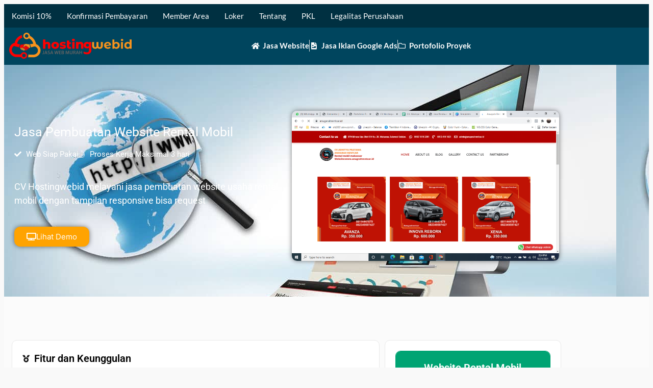

--- FILE ---
content_type: text/html; charset=UTF-8
request_url: https://hostingwebid.com/jasa-pembuatan-website-rental-mobil/
body_size: 22241
content:
<!DOCTYPE html>
<html lang="en-US">
<head>
	<meta charset="UTF-8">
	<meta name="viewport" content="width=device-width, initial-scale=1.0, viewport-fit=cover" />			<title>
			Jasa Pembuatan Website Rental Mobil &#8211; Jasa Pembuatan Website Profesional | Hostingwebid.com		</title>
		<meta name="viewport" content="width=device-width, initial-scale=1" />
<meta name='robots' content='max-image-preview:large' />
	<style>img:is([sizes="auto" i], [sizes^="auto," i]) { contain-intrinsic-size: 3000px 1500px }</style>
	<title>Jasa Pembuatan Website Rental Mobil &#8211; Jasa Pembuatan Website Profesional | Hostingwebid.com</title>
<link rel="alternate" type="application/rss+xml" title="Jasa Pembuatan Website Profesional | Hostingwebid.com &raquo; Feed" href="https://hostingwebid.com/feed/" />
<link rel="alternate" type="application/rss+xml" title="Jasa Pembuatan Website Profesional | Hostingwebid.com &raquo; Comments Feed" href="https://hostingwebid.com/comments/feed/" />
<script>
window._wpemojiSettings = {"baseUrl":"https:\/\/s.w.org\/images\/core\/emoji\/15.0.3\/72x72\/","ext":".png","svgUrl":"https:\/\/s.w.org\/images\/core\/emoji\/15.0.3\/svg\/","svgExt":".svg","source":{"concatemoji":"https:\/\/hostingwebid.com\/wp-includes\/js\/wp-emoji-release.min.js?ver=6.7.4"}};
/*! This file is auto-generated */
!function(i,n){var o,s,e;function c(e){try{var t={supportTests:e,timestamp:(new Date).valueOf()};sessionStorage.setItem(o,JSON.stringify(t))}catch(e){}}function p(e,t,n){e.clearRect(0,0,e.canvas.width,e.canvas.height),e.fillText(t,0,0);var t=new Uint32Array(e.getImageData(0,0,e.canvas.width,e.canvas.height).data),r=(e.clearRect(0,0,e.canvas.width,e.canvas.height),e.fillText(n,0,0),new Uint32Array(e.getImageData(0,0,e.canvas.width,e.canvas.height).data));return t.every(function(e,t){return e===r[t]})}function u(e,t,n){switch(t){case"flag":return n(e,"\ud83c\udff3\ufe0f\u200d\u26a7\ufe0f","\ud83c\udff3\ufe0f\u200b\u26a7\ufe0f")?!1:!n(e,"\ud83c\uddfa\ud83c\uddf3","\ud83c\uddfa\u200b\ud83c\uddf3")&&!n(e,"\ud83c\udff4\udb40\udc67\udb40\udc62\udb40\udc65\udb40\udc6e\udb40\udc67\udb40\udc7f","\ud83c\udff4\u200b\udb40\udc67\u200b\udb40\udc62\u200b\udb40\udc65\u200b\udb40\udc6e\u200b\udb40\udc67\u200b\udb40\udc7f");case"emoji":return!n(e,"\ud83d\udc26\u200d\u2b1b","\ud83d\udc26\u200b\u2b1b")}return!1}function f(e,t,n){var r="undefined"!=typeof WorkerGlobalScope&&self instanceof WorkerGlobalScope?new OffscreenCanvas(300,150):i.createElement("canvas"),a=r.getContext("2d",{willReadFrequently:!0}),o=(a.textBaseline="top",a.font="600 32px Arial",{});return e.forEach(function(e){o[e]=t(a,e,n)}),o}function t(e){var t=i.createElement("script");t.src=e,t.defer=!0,i.head.appendChild(t)}"undefined"!=typeof Promise&&(o="wpEmojiSettingsSupports",s=["flag","emoji"],n.supports={everything:!0,everythingExceptFlag:!0},e=new Promise(function(e){i.addEventListener("DOMContentLoaded",e,{once:!0})}),new Promise(function(t){var n=function(){try{var e=JSON.parse(sessionStorage.getItem(o));if("object"==typeof e&&"number"==typeof e.timestamp&&(new Date).valueOf()<e.timestamp+604800&&"object"==typeof e.supportTests)return e.supportTests}catch(e){}return null}();if(!n){if("undefined"!=typeof Worker&&"undefined"!=typeof OffscreenCanvas&&"undefined"!=typeof URL&&URL.createObjectURL&&"undefined"!=typeof Blob)try{var e="postMessage("+f.toString()+"("+[JSON.stringify(s),u.toString(),p.toString()].join(",")+"));",r=new Blob([e],{type:"text/javascript"}),a=new Worker(URL.createObjectURL(r),{name:"wpTestEmojiSupports"});return void(a.onmessage=function(e){c(n=e.data),a.terminate(),t(n)})}catch(e){}c(n=f(s,u,p))}t(n)}).then(function(e){for(var t in e)n.supports[t]=e[t],n.supports.everything=n.supports.everything&&n.supports[t],"flag"!==t&&(n.supports.everythingExceptFlag=n.supports.everythingExceptFlag&&n.supports[t]);n.supports.everythingExceptFlag=n.supports.everythingExceptFlag&&!n.supports.flag,n.DOMReady=!1,n.readyCallback=function(){n.DOMReady=!0}}).then(function(){return e}).then(function(){var e;n.supports.everything||(n.readyCallback(),(e=n.source||{}).concatemoji?t(e.concatemoji):e.wpemoji&&e.twemoji&&(t(e.twemoji),t(e.wpemoji)))}))}((window,document),window._wpemojiSettings);
</script>
<style id='wp-emoji-styles-inline-css'>

	img.wp-smiley, img.emoji {
		display: inline !important;
		border: none !important;
		box-shadow: none !important;
		height: 1em !important;
		width: 1em !important;
		margin: 0 0.07em !important;
		vertical-align: -0.1em !important;
		background: none !important;
		padding: 0 !important;
	}
</style>
<style id='wp-block-library-inline-css'>
:root{--wp-admin-theme-color:#007cba;--wp-admin-theme-color--rgb:0,124,186;--wp-admin-theme-color-darker-10:#006ba1;--wp-admin-theme-color-darker-10--rgb:0,107,161;--wp-admin-theme-color-darker-20:#005a87;--wp-admin-theme-color-darker-20--rgb:0,90,135;--wp-admin-border-width-focus:2px;--wp-block-synced-color:#7a00df;--wp-block-synced-color--rgb:122,0,223;--wp-bound-block-color:var(--wp-block-synced-color)}@media (min-resolution:192dpi){:root{--wp-admin-border-width-focus:1.5px}}.wp-element-button{cursor:pointer}:root{--wp--preset--font-size--normal:16px;--wp--preset--font-size--huge:42px}:root .has-very-light-gray-background-color{background-color:#eee}:root .has-very-dark-gray-background-color{background-color:#313131}:root .has-very-light-gray-color{color:#eee}:root .has-very-dark-gray-color{color:#313131}:root .has-vivid-green-cyan-to-vivid-cyan-blue-gradient-background{background:linear-gradient(135deg,#00d084,#0693e3)}:root .has-purple-crush-gradient-background{background:linear-gradient(135deg,#34e2e4,#4721fb 50%,#ab1dfe)}:root .has-hazy-dawn-gradient-background{background:linear-gradient(135deg,#faaca8,#dad0ec)}:root .has-subdued-olive-gradient-background{background:linear-gradient(135deg,#fafae1,#67a671)}:root .has-atomic-cream-gradient-background{background:linear-gradient(135deg,#fdd79a,#004a59)}:root .has-nightshade-gradient-background{background:linear-gradient(135deg,#330968,#31cdcf)}:root .has-midnight-gradient-background{background:linear-gradient(135deg,#020381,#2874fc)}.has-regular-font-size{font-size:1em}.has-larger-font-size{font-size:2.625em}.has-normal-font-size{font-size:var(--wp--preset--font-size--normal)}.has-huge-font-size{font-size:var(--wp--preset--font-size--huge)}.has-text-align-center{text-align:center}.has-text-align-left{text-align:left}.has-text-align-right{text-align:right}#end-resizable-editor-section{display:none}.aligncenter{clear:both}.items-justified-left{justify-content:flex-start}.items-justified-center{justify-content:center}.items-justified-right{justify-content:flex-end}.items-justified-space-between{justify-content:space-between}.screen-reader-text{border:0;clip:rect(1px,1px,1px,1px);clip-path:inset(50%);height:1px;margin:-1px;overflow:hidden;padding:0;position:absolute;width:1px;word-wrap:normal!important}.screen-reader-text:focus{background-color:#ddd;clip:auto!important;clip-path:none;color:#444;display:block;font-size:1em;height:auto;left:5px;line-height:normal;padding:15px 23px 14px;text-decoration:none;top:5px;width:auto;z-index:100000}html :where(.has-border-color){border-style:solid}html :where([style*=border-top-color]){border-top-style:solid}html :where([style*=border-right-color]){border-right-style:solid}html :where([style*=border-bottom-color]){border-bottom-style:solid}html :where([style*=border-left-color]){border-left-style:solid}html :where([style*=border-width]){border-style:solid}html :where([style*=border-top-width]){border-top-style:solid}html :where([style*=border-right-width]){border-right-style:solid}html :where([style*=border-bottom-width]){border-bottom-style:solid}html :where([style*=border-left-width]){border-left-style:solid}html :where(img[class*=wp-image-]){height:auto;max-width:100%}:where(figure){margin:0 0 1em}html :where(.is-position-sticky){--wp-admin--admin-bar--position-offset:var(--wp-admin--admin-bar--height,0px)}@media screen and (max-width:600px){html :where(.is-position-sticky){--wp-admin--admin-bar--position-offset:0px}}
</style>
<link rel='stylesheet' id='jet-engine-frontend-css' href='https://hostingwebid.com/wp-content/plugins/jet-engine/assets/css/frontend.css?ver=2.9.4' media='all' />
<style id='global-styles-inline-css'>
:root{--wp--preset--aspect-ratio--square: 1;--wp--preset--aspect-ratio--4-3: 4/3;--wp--preset--aspect-ratio--3-4: 3/4;--wp--preset--aspect-ratio--3-2: 3/2;--wp--preset--aspect-ratio--2-3: 2/3;--wp--preset--aspect-ratio--16-9: 16/9;--wp--preset--aspect-ratio--9-16: 9/16;--wp--preset--color--black: #000000;--wp--preset--color--cyan-bluish-gray: #abb8c3;--wp--preset--color--white: #ffffff;--wp--preset--color--pale-pink: #f78da7;--wp--preset--color--vivid-red: #cf2e2e;--wp--preset--color--luminous-vivid-orange: #ff6900;--wp--preset--color--luminous-vivid-amber: #fcb900;--wp--preset--color--light-green-cyan: #7bdcb5;--wp--preset--color--vivid-green-cyan: #00d084;--wp--preset--color--pale-cyan-blue: #8ed1fc;--wp--preset--color--vivid-cyan-blue: #0693e3;--wp--preset--color--vivid-purple: #9b51e0;--wp--preset--color--base: #f9f9f9;--wp--preset--color--base-2: #ffffff;--wp--preset--color--contrast: #111111;--wp--preset--color--contrast-2: #636363;--wp--preset--color--contrast-3: #A4A4A4;--wp--preset--color--accent: #cfcabe;--wp--preset--color--accent-2: #c2a990;--wp--preset--color--accent-3: #d8613c;--wp--preset--color--accent-4: #b1c5a4;--wp--preset--color--accent-5: #b5bdbc;--wp--preset--gradient--vivid-cyan-blue-to-vivid-purple: linear-gradient(135deg,rgba(6,147,227,1) 0%,rgb(155,81,224) 100%);--wp--preset--gradient--light-green-cyan-to-vivid-green-cyan: linear-gradient(135deg,rgb(122,220,180) 0%,rgb(0,208,130) 100%);--wp--preset--gradient--luminous-vivid-amber-to-luminous-vivid-orange: linear-gradient(135deg,rgba(252,185,0,1) 0%,rgba(255,105,0,1) 100%);--wp--preset--gradient--luminous-vivid-orange-to-vivid-red: linear-gradient(135deg,rgba(255,105,0,1) 0%,rgb(207,46,46) 100%);--wp--preset--gradient--very-light-gray-to-cyan-bluish-gray: linear-gradient(135deg,rgb(238,238,238) 0%,rgb(169,184,195) 100%);--wp--preset--gradient--cool-to-warm-spectrum: linear-gradient(135deg,rgb(74,234,220) 0%,rgb(151,120,209) 20%,rgb(207,42,186) 40%,rgb(238,44,130) 60%,rgb(251,105,98) 80%,rgb(254,248,76) 100%);--wp--preset--gradient--blush-light-purple: linear-gradient(135deg,rgb(255,206,236) 0%,rgb(152,150,240) 100%);--wp--preset--gradient--blush-bordeaux: linear-gradient(135deg,rgb(254,205,165) 0%,rgb(254,45,45) 50%,rgb(107,0,62) 100%);--wp--preset--gradient--luminous-dusk: linear-gradient(135deg,rgb(255,203,112) 0%,rgb(199,81,192) 50%,rgb(65,88,208) 100%);--wp--preset--gradient--pale-ocean: linear-gradient(135deg,rgb(255,245,203) 0%,rgb(182,227,212) 50%,rgb(51,167,181) 100%);--wp--preset--gradient--electric-grass: linear-gradient(135deg,rgb(202,248,128) 0%,rgb(113,206,126) 100%);--wp--preset--gradient--midnight: linear-gradient(135deg,rgb(2,3,129) 0%,rgb(40,116,252) 100%);--wp--preset--gradient--gradient-1: linear-gradient(to bottom, #cfcabe 0%, #F9F9F9 100%);--wp--preset--gradient--gradient-2: linear-gradient(to bottom, #C2A990 0%, #F9F9F9 100%);--wp--preset--gradient--gradient-3: linear-gradient(to bottom, #D8613C 0%, #F9F9F9 100%);--wp--preset--gradient--gradient-4: linear-gradient(to bottom, #B1C5A4 0%, #F9F9F9 100%);--wp--preset--gradient--gradient-5: linear-gradient(to bottom, #B5BDBC 0%, #F9F9F9 100%);--wp--preset--gradient--gradient-6: linear-gradient(to bottom, #A4A4A4 0%, #F9F9F9 100%);--wp--preset--gradient--gradient-7: linear-gradient(to bottom, #cfcabe 50%, #F9F9F9 50%);--wp--preset--gradient--gradient-8: linear-gradient(to bottom, #C2A990 50%, #F9F9F9 50%);--wp--preset--gradient--gradient-9: linear-gradient(to bottom, #D8613C 50%, #F9F9F9 50%);--wp--preset--gradient--gradient-10: linear-gradient(to bottom, #B1C5A4 50%, #F9F9F9 50%);--wp--preset--gradient--gradient-11: linear-gradient(to bottom, #B5BDBC 50%, #F9F9F9 50%);--wp--preset--gradient--gradient-12: linear-gradient(to bottom, #A4A4A4 50%, #F9F9F9 50%);--wp--preset--font-size--small: 0.9rem;--wp--preset--font-size--medium: 1.05rem;--wp--preset--font-size--large: clamp(1.39rem, 1.39rem + ((1vw - 0.2rem) * 0.767), 1.85rem);--wp--preset--font-size--x-large: clamp(1.85rem, 1.85rem + ((1vw - 0.2rem) * 1.083), 2.5rem);--wp--preset--font-size--xx-large: clamp(2.5rem, 2.5rem + ((1vw - 0.2rem) * 1.283), 3.27rem);--wp--preset--font-family--body: "Inter", sans-serif;--wp--preset--font-family--heading: Cardo;--wp--preset--font-family--system-sans-serif: -apple-system, BlinkMacSystemFont, avenir next, avenir, segoe ui, helvetica neue, helvetica, Cantarell, Ubuntu, roboto, noto, arial, sans-serif;--wp--preset--font-family--system-serif: Iowan Old Style, Apple Garamond, Baskerville, Times New Roman, Droid Serif, Times, Source Serif Pro, serif, Apple Color Emoji, Segoe UI Emoji, Segoe UI Symbol;--wp--preset--spacing--20: min(1.5rem, 2vw);--wp--preset--spacing--30: min(2.5rem, 3vw);--wp--preset--spacing--40: min(4rem, 5vw);--wp--preset--spacing--50: min(6.5rem, 8vw);--wp--preset--spacing--60: min(10.5rem, 13vw);--wp--preset--spacing--70: 3.38rem;--wp--preset--spacing--80: 5.06rem;--wp--preset--spacing--10: 1rem;--wp--preset--shadow--natural: 6px 6px 9px rgba(0, 0, 0, 0.2);--wp--preset--shadow--deep: 12px 12px 50px rgba(0, 0, 0, 0.4);--wp--preset--shadow--sharp: 6px 6px 0px rgba(0, 0, 0, 0.2);--wp--preset--shadow--outlined: 6px 6px 0px -3px rgba(255, 255, 255, 1), 6px 6px rgba(0, 0, 0, 1);--wp--preset--shadow--crisp: 6px 6px 0px rgba(0, 0, 0, 1);}:root { --wp--style--global--content-size: 620px;--wp--style--global--wide-size: 1280px; }:where(body) { margin: 0; }.wp-site-blocks { padding-top: var(--wp--style--root--padding-top); padding-bottom: var(--wp--style--root--padding-bottom); }.has-global-padding { padding-right: var(--wp--style--root--padding-right); padding-left: var(--wp--style--root--padding-left); }.has-global-padding > .alignfull { margin-right: calc(var(--wp--style--root--padding-right) * -1); margin-left: calc(var(--wp--style--root--padding-left) * -1); }.has-global-padding :where(:not(.alignfull.is-layout-flow) > .has-global-padding:not(.wp-block-block, .alignfull)) { padding-right: 0; padding-left: 0; }.has-global-padding :where(:not(.alignfull.is-layout-flow) > .has-global-padding:not(.wp-block-block, .alignfull)) > .alignfull { margin-left: 0; margin-right: 0; }.wp-site-blocks > .alignleft { float: left; margin-right: 2em; }.wp-site-blocks > .alignright { float: right; margin-left: 2em; }.wp-site-blocks > .aligncenter { justify-content: center; margin-left: auto; margin-right: auto; }:where(.wp-site-blocks) > * { margin-block-start: 1.2rem; margin-block-end: 0; }:where(.wp-site-blocks) > :first-child { margin-block-start: 0; }:where(.wp-site-blocks) > :last-child { margin-block-end: 0; }:root { --wp--style--block-gap: 1.2rem; }:root :where(.is-layout-flow) > :first-child{margin-block-start: 0;}:root :where(.is-layout-flow) > :last-child{margin-block-end: 0;}:root :where(.is-layout-flow) > *{margin-block-start: 1.2rem;margin-block-end: 0;}:root :where(.is-layout-constrained) > :first-child{margin-block-start: 0;}:root :where(.is-layout-constrained) > :last-child{margin-block-end: 0;}:root :where(.is-layout-constrained) > *{margin-block-start: 1.2rem;margin-block-end: 0;}:root :where(.is-layout-flex){gap: 1.2rem;}:root :where(.is-layout-grid){gap: 1.2rem;}.is-layout-flow > .alignleft{float: left;margin-inline-start: 0;margin-inline-end: 2em;}.is-layout-flow > .alignright{float: right;margin-inline-start: 2em;margin-inline-end: 0;}.is-layout-flow > .aligncenter{margin-left: auto !important;margin-right: auto !important;}.is-layout-constrained > .alignleft{float: left;margin-inline-start: 0;margin-inline-end: 2em;}.is-layout-constrained > .alignright{float: right;margin-inline-start: 2em;margin-inline-end: 0;}.is-layout-constrained > .aligncenter{margin-left: auto !important;margin-right: auto !important;}.is-layout-constrained > :where(:not(.alignleft):not(.alignright):not(.alignfull)){max-width: var(--wp--style--global--content-size);margin-left: auto !important;margin-right: auto !important;}.is-layout-constrained > .alignwide{max-width: var(--wp--style--global--wide-size);}body .is-layout-flex{display: flex;}.is-layout-flex{flex-wrap: wrap;align-items: center;}.is-layout-flex > :is(*, div){margin: 0;}body .is-layout-grid{display: grid;}.is-layout-grid > :is(*, div){margin: 0;}body{background-color: var(--wp--preset--color--base);color: var(--wp--preset--color--contrast);font-family: var(--wp--preset--font-family--body);font-size: var(--wp--preset--font-size--medium);font-style: normal;font-weight: 400;line-height: 1.55;--wp--style--root--padding-top: 0px;--wp--style--root--padding-right: var(--wp--preset--spacing--50);--wp--style--root--padding-bottom: 0px;--wp--style--root--padding-left: var(--wp--preset--spacing--50);}a:where(:not(.wp-element-button)){color: var(--wp--preset--color--contrast);text-decoration: underline;}:root :where(a:where(:not(.wp-element-button)):hover){text-decoration: none;}h1, h2, h3, h4, h5, h6{color: var(--wp--preset--color--contrast);font-family: var(--wp--preset--font-family--heading);font-weight: 400;line-height: 1.2;}h1{font-size: var(--wp--preset--font-size--xx-large);line-height: 1.15;}h2{font-size: var(--wp--preset--font-size--x-large);}h3{font-size: var(--wp--preset--font-size--large);}h4{font-size: clamp(1.1rem, 1.1rem + ((1vw - 0.2rem) * 0.767), 1.5rem);}h5{font-size: var(--wp--preset--font-size--medium);}h6{font-size: var(--wp--preset--font-size--small);}:root :where(.wp-element-button, .wp-block-button__link){background-color: var(--wp--preset--color--contrast);border-radius: .33rem;border-color: var(--wp--preset--color--contrast);border-width: 0;color: var(--wp--preset--color--base);font-family: inherit;font-size: var(--wp--preset--font-size--small);font-style: normal;font-weight: 500;line-height: inherit;padding-top: 0.6rem;padding-right: 1rem;padding-bottom: 0.6rem;padding-left: 1rem;text-decoration: none;}:root :where(.wp-element-button:hover, .wp-block-button__link:hover){background-color: var(--wp--preset--color--contrast-2);border-color: var(--wp--preset--color--contrast-2);color: var(--wp--preset--color--base);}:root :where(.wp-element-button:focus, .wp-block-button__link:focus){background-color: var(--wp--preset--color--contrast-2);border-color: var(--wp--preset--color--contrast-2);color: var(--wp--preset--color--base);outline-color: var(--wp--preset--color--contrast);outline-offset: 2px;}:root :where(.wp-element-button:active, .wp-block-button__link:active){background-color: var(--wp--preset--color--contrast);color: var(--wp--preset--color--base);}:root :where(.wp-element-caption, .wp-block-audio figcaption, .wp-block-embed figcaption, .wp-block-gallery figcaption, .wp-block-image figcaption, .wp-block-table figcaption, .wp-block-video figcaption){color: var(--wp--preset--color--contrast-2);font-family: var(--wp--preset--font-family--body);font-size: 0.8rem;}.has-black-color{color: var(--wp--preset--color--black) !important;}.has-cyan-bluish-gray-color{color: var(--wp--preset--color--cyan-bluish-gray) !important;}.has-white-color{color: var(--wp--preset--color--white) !important;}.has-pale-pink-color{color: var(--wp--preset--color--pale-pink) !important;}.has-vivid-red-color{color: var(--wp--preset--color--vivid-red) !important;}.has-luminous-vivid-orange-color{color: var(--wp--preset--color--luminous-vivid-orange) !important;}.has-luminous-vivid-amber-color{color: var(--wp--preset--color--luminous-vivid-amber) !important;}.has-light-green-cyan-color{color: var(--wp--preset--color--light-green-cyan) !important;}.has-vivid-green-cyan-color{color: var(--wp--preset--color--vivid-green-cyan) !important;}.has-pale-cyan-blue-color{color: var(--wp--preset--color--pale-cyan-blue) !important;}.has-vivid-cyan-blue-color{color: var(--wp--preset--color--vivid-cyan-blue) !important;}.has-vivid-purple-color{color: var(--wp--preset--color--vivid-purple) !important;}.has-base-color{color: var(--wp--preset--color--base) !important;}.has-base-2-color{color: var(--wp--preset--color--base-2) !important;}.has-contrast-color{color: var(--wp--preset--color--contrast) !important;}.has-contrast-2-color{color: var(--wp--preset--color--contrast-2) !important;}.has-contrast-3-color{color: var(--wp--preset--color--contrast-3) !important;}.has-accent-color{color: var(--wp--preset--color--accent) !important;}.has-accent-2-color{color: var(--wp--preset--color--accent-2) !important;}.has-accent-3-color{color: var(--wp--preset--color--accent-3) !important;}.has-accent-4-color{color: var(--wp--preset--color--accent-4) !important;}.has-accent-5-color{color: var(--wp--preset--color--accent-5) !important;}.has-black-background-color{background-color: var(--wp--preset--color--black) !important;}.has-cyan-bluish-gray-background-color{background-color: var(--wp--preset--color--cyan-bluish-gray) !important;}.has-white-background-color{background-color: var(--wp--preset--color--white) !important;}.has-pale-pink-background-color{background-color: var(--wp--preset--color--pale-pink) !important;}.has-vivid-red-background-color{background-color: var(--wp--preset--color--vivid-red) !important;}.has-luminous-vivid-orange-background-color{background-color: var(--wp--preset--color--luminous-vivid-orange) !important;}.has-luminous-vivid-amber-background-color{background-color: var(--wp--preset--color--luminous-vivid-amber) !important;}.has-light-green-cyan-background-color{background-color: var(--wp--preset--color--light-green-cyan) !important;}.has-vivid-green-cyan-background-color{background-color: var(--wp--preset--color--vivid-green-cyan) !important;}.has-pale-cyan-blue-background-color{background-color: var(--wp--preset--color--pale-cyan-blue) !important;}.has-vivid-cyan-blue-background-color{background-color: var(--wp--preset--color--vivid-cyan-blue) !important;}.has-vivid-purple-background-color{background-color: var(--wp--preset--color--vivid-purple) !important;}.has-base-background-color{background-color: var(--wp--preset--color--base) !important;}.has-base-2-background-color{background-color: var(--wp--preset--color--base-2) !important;}.has-contrast-background-color{background-color: var(--wp--preset--color--contrast) !important;}.has-contrast-2-background-color{background-color: var(--wp--preset--color--contrast-2) !important;}.has-contrast-3-background-color{background-color: var(--wp--preset--color--contrast-3) !important;}.has-accent-background-color{background-color: var(--wp--preset--color--accent) !important;}.has-accent-2-background-color{background-color: var(--wp--preset--color--accent-2) !important;}.has-accent-3-background-color{background-color: var(--wp--preset--color--accent-3) !important;}.has-accent-4-background-color{background-color: var(--wp--preset--color--accent-4) !important;}.has-accent-5-background-color{background-color: var(--wp--preset--color--accent-5) !important;}.has-black-border-color{border-color: var(--wp--preset--color--black) !important;}.has-cyan-bluish-gray-border-color{border-color: var(--wp--preset--color--cyan-bluish-gray) !important;}.has-white-border-color{border-color: var(--wp--preset--color--white) !important;}.has-pale-pink-border-color{border-color: var(--wp--preset--color--pale-pink) !important;}.has-vivid-red-border-color{border-color: var(--wp--preset--color--vivid-red) !important;}.has-luminous-vivid-orange-border-color{border-color: var(--wp--preset--color--luminous-vivid-orange) !important;}.has-luminous-vivid-amber-border-color{border-color: var(--wp--preset--color--luminous-vivid-amber) !important;}.has-light-green-cyan-border-color{border-color: var(--wp--preset--color--light-green-cyan) !important;}.has-vivid-green-cyan-border-color{border-color: var(--wp--preset--color--vivid-green-cyan) !important;}.has-pale-cyan-blue-border-color{border-color: var(--wp--preset--color--pale-cyan-blue) !important;}.has-vivid-cyan-blue-border-color{border-color: var(--wp--preset--color--vivid-cyan-blue) !important;}.has-vivid-purple-border-color{border-color: var(--wp--preset--color--vivid-purple) !important;}.has-base-border-color{border-color: var(--wp--preset--color--base) !important;}.has-base-2-border-color{border-color: var(--wp--preset--color--base-2) !important;}.has-contrast-border-color{border-color: var(--wp--preset--color--contrast) !important;}.has-contrast-2-border-color{border-color: var(--wp--preset--color--contrast-2) !important;}.has-contrast-3-border-color{border-color: var(--wp--preset--color--contrast-3) !important;}.has-accent-border-color{border-color: var(--wp--preset--color--accent) !important;}.has-accent-2-border-color{border-color: var(--wp--preset--color--accent-2) !important;}.has-accent-3-border-color{border-color: var(--wp--preset--color--accent-3) !important;}.has-accent-4-border-color{border-color: var(--wp--preset--color--accent-4) !important;}.has-accent-5-border-color{border-color: var(--wp--preset--color--accent-5) !important;}.has-vivid-cyan-blue-to-vivid-purple-gradient-background{background: var(--wp--preset--gradient--vivid-cyan-blue-to-vivid-purple) !important;}.has-light-green-cyan-to-vivid-green-cyan-gradient-background{background: var(--wp--preset--gradient--light-green-cyan-to-vivid-green-cyan) !important;}.has-luminous-vivid-amber-to-luminous-vivid-orange-gradient-background{background: var(--wp--preset--gradient--luminous-vivid-amber-to-luminous-vivid-orange) !important;}.has-luminous-vivid-orange-to-vivid-red-gradient-background{background: var(--wp--preset--gradient--luminous-vivid-orange-to-vivid-red) !important;}.has-very-light-gray-to-cyan-bluish-gray-gradient-background{background: var(--wp--preset--gradient--very-light-gray-to-cyan-bluish-gray) !important;}.has-cool-to-warm-spectrum-gradient-background{background: var(--wp--preset--gradient--cool-to-warm-spectrum) !important;}.has-blush-light-purple-gradient-background{background: var(--wp--preset--gradient--blush-light-purple) !important;}.has-blush-bordeaux-gradient-background{background: var(--wp--preset--gradient--blush-bordeaux) !important;}.has-luminous-dusk-gradient-background{background: var(--wp--preset--gradient--luminous-dusk) !important;}.has-pale-ocean-gradient-background{background: var(--wp--preset--gradient--pale-ocean) !important;}.has-electric-grass-gradient-background{background: var(--wp--preset--gradient--electric-grass) !important;}.has-midnight-gradient-background{background: var(--wp--preset--gradient--midnight) !important;}.has-gradient-1-gradient-background{background: var(--wp--preset--gradient--gradient-1) !important;}.has-gradient-2-gradient-background{background: var(--wp--preset--gradient--gradient-2) !important;}.has-gradient-3-gradient-background{background: var(--wp--preset--gradient--gradient-3) !important;}.has-gradient-4-gradient-background{background: var(--wp--preset--gradient--gradient-4) !important;}.has-gradient-5-gradient-background{background: var(--wp--preset--gradient--gradient-5) !important;}.has-gradient-6-gradient-background{background: var(--wp--preset--gradient--gradient-6) !important;}.has-gradient-7-gradient-background{background: var(--wp--preset--gradient--gradient-7) !important;}.has-gradient-8-gradient-background{background: var(--wp--preset--gradient--gradient-8) !important;}.has-gradient-9-gradient-background{background: var(--wp--preset--gradient--gradient-9) !important;}.has-gradient-10-gradient-background{background: var(--wp--preset--gradient--gradient-10) !important;}.has-gradient-11-gradient-background{background: var(--wp--preset--gradient--gradient-11) !important;}.has-gradient-12-gradient-background{background: var(--wp--preset--gradient--gradient-12) !important;}.has-small-font-size{font-size: var(--wp--preset--font-size--small) !important;}.has-medium-font-size{font-size: var(--wp--preset--font-size--medium) !important;}.has-large-font-size{font-size: var(--wp--preset--font-size--large) !important;}.has-x-large-font-size{font-size: var(--wp--preset--font-size--x-large) !important;}.has-xx-large-font-size{font-size: var(--wp--preset--font-size--xx-large) !important;}.has-body-font-family{font-family: var(--wp--preset--font-family--body) !important;}.has-heading-font-family{font-family: var(--wp--preset--font-family--heading) !important;}.has-system-sans-serif-font-family{font-family: var(--wp--preset--font-family--system-sans-serif) !important;}.has-system-serif-font-family{font-family: var(--wp--preset--font-family--system-serif) !important;}:where(.wp-site-blocks *:focus){outline-width:2px;outline-style:solid}
</style>
<style id='wp-block-template-skip-link-inline-css'>

		.skip-link.screen-reader-text {
			border: 0;
			clip: rect(1px,1px,1px,1px);
			clip-path: inset(50%);
			height: 1px;
			margin: -1px;
			overflow: hidden;
			padding: 0;
			position: absolute !important;
			width: 1px;
			word-wrap: normal !important;
		}

		.skip-link.screen-reader-text:focus {
			background-color: #eee;
			clip: auto !important;
			clip-path: none;
			color: #444;
			display: block;
			font-size: 1em;
			height: auto;
			left: 5px;
			line-height: normal;
			padding: 15px 23px 14px;
			text-decoration: none;
			top: 5px;
			width: auto;
			z-index: 100000;
		}
</style>
<link rel='stylesheet' id='ads-report-wpk-css' href='https://hostingwebid.com/wp-content/plugins/ads-report-wpk/public/css/ads-report-wpk-public.css?ver=2.0.0' media='all' />
<link rel='stylesheet' id='elementor-icons-css' href='https://hostingwebid.com/wp-content/plugins/elementor/assets/lib/eicons/css/elementor-icons.min.css?ver=5.46.0' media='all' />
<link rel='stylesheet' id='elementor-frontend-css' href='https://hostingwebid.com/wp-content/plugins/elementor/assets/css/frontend.min.css?ver=3.34.2' media='all' />
<link rel='stylesheet' id='elementor-post-10-css' href='https://hostingwebid.com/wp-content/uploads/elementor/css/post-10.css?ver=1768917966' media='all' />
<link rel='stylesheet' id='elementor-pro-css' href='https://hostingwebid.com/wp-content/plugins/elementor-pro/assets/css/frontend.min.css?ver=3.16.2' media='all' />
<link rel='stylesheet' id='widget-spacer-css' href='https://hostingwebid.com/wp-content/plugins/elementor/assets/css/widget-spacer.min.css?ver=3.34.2' media='all' />
<link rel='stylesheet' id='widget-heading-css' href='https://hostingwebid.com/wp-content/plugins/elementor/assets/css/widget-heading.min.css?ver=3.34.2' media='all' />
<link rel='stylesheet' id='widget-icon-list-css' href='https://hostingwebid.com/wp-content/plugins/elementor/assets/css/widget-icon-list.min.css?ver=3.34.2' media='all' />
<link rel='stylesheet' id='widget-image-css' href='https://hostingwebid.com/wp-content/plugins/elementor/assets/css/widget-image.min.css?ver=3.34.2' media='all' />
<link rel='stylesheet' id='elementor-post-11028-css' href='https://hostingwebid.com/wp-content/uploads/elementor/css/post-11028.css?ver=1769028267' media='all' />
<link rel='stylesheet' id='elementor-post-10429-css' href='https://hostingwebid.com/wp-content/uploads/elementor/css/post-10429.css?ver=1768917966' media='all' />
<link rel='stylesheet' id='elementor-post-10680-css' href='https://hostingwebid.com/wp-content/uploads/elementor/css/post-10680.css?ver=1768917966' media='all' />
<link rel='stylesheet' id='elementor-icons-ekiticons-css' href='https://hostingwebid.com/wp-content/plugins/elementskit-lite/modules/elementskit-icon-pack/assets/css/ekiticons.css?ver=3.0.0' media='all' />
<link rel='stylesheet' id='ekit-widget-styles-css' href='https://hostingwebid.com/wp-content/plugins/elementskit-lite/widgets/init/assets/css/widget-styles.css?ver=3.0.0' media='all' />
<link rel='stylesheet' id='ekit-responsive-css' href='https://hostingwebid.com/wp-content/plugins/elementskit-lite/widgets/init/assets/css/responsive.css?ver=3.0.0' media='all' />
<link rel='stylesheet' id='elementor-gf-local-roboto-css' href='https://hostingwebid.com/wp-content/uploads/elementor/google-fonts/css/roboto.css?ver=1742220489' media='all' />
<link rel='stylesheet' id='elementor-gf-local-robotoslab-css' href='https://hostingwebid.com/wp-content/uploads/elementor/google-fonts/css/robotoslab.css?ver=1742220537' media='all' />
<link rel='stylesheet' id='elementor-gf-local-lato-css' href='https://hostingwebid.com/wp-content/uploads/elementor/google-fonts/css/lato.css?ver=1742220553' media='all' />
<link rel='stylesheet' id='elementor-icons-shared-0-css' href='https://hostingwebid.com/wp-content/plugins/elementor/assets/lib/font-awesome/css/fontawesome.min.css?ver=5.15.3' media='all' />
<link rel='stylesheet' id='elementor-icons-fa-solid-css' href='https://hostingwebid.com/wp-content/plugins/elementor/assets/lib/font-awesome/css/solid.min.css?ver=5.15.3' media='all' />
<link rel='stylesheet' id='elementor-icons-fa-regular-css' href='https://hostingwebid.com/wp-content/plugins/elementor/assets/lib/font-awesome/css/regular.min.css?ver=5.15.3' media='all' />
<link rel='stylesheet' id='elementor-icons-fa-brands-css' href='https://hostingwebid.com/wp-content/plugins/elementor/assets/lib/font-awesome/css/brands.min.css?ver=5.15.3' media='all' />
<script src="https://hostingwebid.com/wp-includes/js/jquery/jquery.min.js?ver=3.7.1" id="jquery-core-js"></script>
<script src="https://hostingwebid.com/wp-includes/js/jquery/jquery-migrate.min.js?ver=3.4.1" id="jquery-migrate-js"></script>
<script src="https://hostingwebid.com/wp-content/plugins/ads-report-wpk/public/js/ads-report-wpk-public.js?ver=2.0.0" id="ads-report-wpk-js"></script>
<link rel="https://api.w.org/" href="https://hostingwebid.com/wp-json/" /><link rel="alternate" title="JSON" type="application/json" href="https://hostingwebid.com/wp-json/wp/v2/pages/11028" /><link rel="EditURI" type="application/rsd+xml" title="RSD" href="https://hostingwebid.com/xmlrpc.php?rsd" />
<meta name="generator" content="WordPress 6.7.4" />
<link rel="canonical" href="https://hostingwebid.com/jasa-pembuatan-website-rental-mobil/" />
<link rel='shortlink' href='https://hostingwebid.com/?p=11028' />
<link rel="alternate" title="oEmbed (JSON)" type="application/json+oembed" href="https://hostingwebid.com/wp-json/oembed/1.0/embed?url=https%3A%2F%2Fhostingwebid.com%2Fjasa-pembuatan-website-rental-mobil%2F" />
<link rel="alternate" title="oEmbed (XML)" type="text/xml+oembed" href="https://hostingwebid.com/wp-json/oembed/1.0/embed?url=https%3A%2F%2Fhostingwebid.com%2Fjasa-pembuatan-website-rental-mobil%2F&#038;format=xml" />
<!-- Google tag (gtag.js) -->
<script async src="https://www.googletagmanager.com/gtag/js?id=AW-16443234316"></script>
<script>
  window.dataLayer = window.dataLayer || [];
  function gtag(){dataLayer.push(arguments);}
  gtag('js', new Date());

  gtag('config', 'AW-16443234316');
</script>
<!-- Event snippet for kunjungan halaman conversion page -->
<script>
  gtag('event', 'conversion', {'send_to': 'AW-16443234316/KA2yCKCBxu4YEIyw36A9'});
</script>



<script type="text/javascript" src="https://gass.co.id/gassv3.min.js?v=3"></script><script>
        !function(f,b,e,v,n,t,s){if(f.fbq)return;n=f.fbq=function(){n.callMethod?n.callMethod.apply(n,arguments):n.queue.push(arguments)};if(!f._fbq)f._fbq=n;n.push=n;n.loaded=!0;n.version='2.0';n.queue=[];t=b.createElement(e);t.async=!0;t.src=v;s=b.getElementsByTagName(e)[0];s.parentNode.insertBefore(t,s)}(window, document,'script','https://connect.facebook.net/en_US/fbevents.js');
        </script><script async src="https://www.googletagmanager.com/gtag/js?id=16443234316"></script><script>
        window.dataLayer = window.dataLayer || [];
        function gtag(){dataLayer.push(arguments);}
        gtag('js', new Date());
    
        gtag('config', '16443234316');
        </script><script>gass.run({adw_tag:'16443234316',campaign_id:1, interval:2}, function(data){});</script>



<script type="text/javascript" src="https://gass.co.id/gassv3.min.js?v=3"></script><script>
        !function(f,b,e,v,n,t,s){if(f.fbq)return;n=f.fbq=function(){n.callMethod?n.callMethod.apply(n,arguments):n.queue.push(arguments)};if(!f._fbq)f._fbq=n;n.push=n;n.loaded=!0;n.version='2.0';n.queue=[];t=b.createElement(e);t.async=!0;t.src=v;s=b.getElementsByTagName(e)[0];s.parentNode.insertBefore(t,s)}(window, document,'script','https://connect.facebook.net/en_US/fbevents.js');
        </script><script>gass.run({campaign_id:3, interval:2}, function(data){});</script>


<meta name="ahrefs-site-verification" content="49bdf55ae35ee190e270daabedb158747f602bed1962070353307492e3fbb6cb">


<!-- Facebook Pixel Code -->
<script>
  !function(f,b,e,v,n,t,s)
  {if(f.fbq)return;n=f.fbq=function(){n.callMethod?
  n.callMethod.apply(n,arguments):n.queue.push(arguments)};
  if(!f._fbq)f._fbq=n;n.push=n;n.loaded=!0;n.version='2.0';
  n.queue=[];t=b.createElement(e);t.async=!0;
  t.src=v;s=b.getElementsByTagName(e)[0];
  s.parentNode.insertBefore(t,s)}(window, document,'script',
  'https://connect.facebook.net/en_US/fbevents.js');
  fbq('init', '1247941101943967');
  fbq('track', 'PageView');
</script>
<noscript><img height="1" width="1" style="display:none"
  src="https://www.facebook.com/tr?id=1247941101943967&ev=PageView&noscript=1"
/></noscript>
<!-- End Facebook Pixel Code -->



<!-- Global site tag (gtag.js) - Google Ads: 456525415 -->
<script async src="https://www.googletagmanager.com/gtag/js?id=AW-456525415"></script>
<script>
  window.dataLayer = window.dataLayer || [];
  function gtag(){dataLayer.push(arguments);}
  gtag('js', new Date());

  gtag('config', 'AW-456525415');
</script>

<!-- Event snippet for Pembelian conversion page
In your html page, add the snippet and call gtag_report_conversion when someone clicks on the chosen link or button. -->
<script>
function gtag_report_conversion(url) {
  var callback = function () {
    if (typeof(url) != 'undefined') {
      window.location = url;
    }
  };
  gtag('event', 'conversion', {
      'send_to': 'AW-456525415/Q2YNCIj2oe4BEOeM2NkB',
      'transaction_id': '',
      'event_callback': callback
  });
  return false;
}
</script>


<!-- Global site tag (gtag.js) - Google Analytics -->
<script async src="https://www.googletagmanager.com/gtag/js?id=G-Z44M3TVR3P"></script>
<script>
  window.dataLayer = window.dataLayer || [];
  function gtag(){dataLayer.push(arguments);}
  gtag('js', new Date());

  gtag('config', 'G-Z44M3TVR3P');
</script>


<div id="fb-root"></div>
<script async defer crossorigin="anonymous" src="https://connect.facebook.net/id_ID/sdk.js#xfbml=1&version=v11.0" nonce="82CXz9DZ"></script>


<script data-ad-client="ca-pub-3064488859444616" async src="https://pagead2.googlesyndication.com/pagead/js/adsbygoogle.js"></script>
<script data-ad-client="ca-pub-3064488859444616" async src="https://pagead2.googlesyndication.com/pagead/js/adsbygoogle.js"></script>


<!-- Global site tag (gtag.js) - Google Ads: 340508926 -->
<script async src="https://www.googletagmanager.com/gtag/js?id=AW-340508926"></script>
<script>
  window.dataLayer = window.dataLayer || [];
  function gtag(){dataLayer.push(arguments);}
  gtag('js', new Date());

  gtag('config', 'AW-340508926');
</script>
<meta name="generator" content="Elementor 3.34.2; features: additional_custom_breakpoints; settings: css_print_method-external, google_font-enabled, font_display-auto">
			<style>
				.e-con.e-parent:nth-of-type(n+4):not(.e-lazyloaded):not(.e-no-lazyload),
				.e-con.e-parent:nth-of-type(n+4):not(.e-lazyloaded):not(.e-no-lazyload) * {
					background-image: none !important;
				}
				@media screen and (max-height: 1024px) {
					.e-con.e-parent:nth-of-type(n+3):not(.e-lazyloaded):not(.e-no-lazyload),
					.e-con.e-parent:nth-of-type(n+3):not(.e-lazyloaded):not(.e-no-lazyload) * {
						background-image: none !important;
					}
				}
				@media screen and (max-height: 640px) {
					.e-con.e-parent:nth-of-type(n+2):not(.e-lazyloaded):not(.e-no-lazyload),
					.e-con.e-parent:nth-of-type(n+2):not(.e-lazyloaded):not(.e-no-lazyload) * {
						background-image: none !important;
					}
				}
			</style>
			<style class='wp-fonts-local'>
@font-face{font-family:Inter;font-style:normal;font-weight:300 900;font-display:fallback;src:url('https://hostingwebid.com/wp-content/themes/twentytwentyfour/assets/fonts/inter/Inter-VariableFont_slnt,wght.woff2') format('woff2');font-stretch:normal;}
@font-face{font-family:Cardo;font-style:normal;font-weight:400;font-display:fallback;src:url('https://hostingwebid.com/wp-content/themes/twentytwentyfour/assets/fonts/cardo/cardo_normal_400.woff2') format('woff2');}
@font-face{font-family:Cardo;font-style:italic;font-weight:400;font-display:fallback;src:url('https://hostingwebid.com/wp-content/themes/twentytwentyfour/assets/fonts/cardo/cardo_italic_400.woff2') format('woff2');}
@font-face{font-family:Cardo;font-style:normal;font-weight:700;font-display:fallback;src:url('https://hostingwebid.com/wp-content/themes/twentytwentyfour/assets/fonts/cardo/cardo_normal_700.woff2') format('woff2');}
</style>
</head>
<body class="page-template page-template-elementor_header_footer page page-id-11028 wp-embed-responsive elementor-default elementor-template-full-width elementor-kit-10 elementor-page elementor-page-11028">
		<div data-elementor-type="header" data-elementor-id="10429" class="elementor elementor-10429 elementor-location-header" data-elementor-post-type="elementor_library">
					<div class="elementor-section-wrap">
								<section class="elementor-section elementor-top-section elementor-element elementor-element-f73f65a elementor-hidden-tablet elementor-hidden-mobile elementor-section-boxed elementor-section-height-default elementor-section-height-default" data-id="f73f65a" data-element_type="section" data-settings="{&quot;background_background&quot;:&quot;classic&quot;}">
						<div class="elementor-container elementor-column-gap-default">
					<div class="elementor-column elementor-col-100 elementor-top-column elementor-element elementor-element-7107919" data-id="7107919" data-element_type="column">
			<div class="elementor-widget-wrap elementor-element-populated">
						<div class="elementor-element elementor-element-416716d elementor-widget elementor-widget-ekit-nav-menu" data-id="416716d" data-element_type="widget" data-widget_type="ekit-nav-menu.default">
				<div class="elementor-widget-container">
					<div class="ekit-wid-con ekit_menu_responsive_tablet" data-hamburger-icon="" data-hamburger-icon-type="icon" data-responsive-breakpoint="1024">            <button class="elementskit-menu-hamburger elementskit-menu-toggler"  type="button" aria-label="hamburger-icon">
                                    <span class="elementskit-menu-hamburger-icon"></span><span class="elementskit-menu-hamburger-icon"></span><span class="elementskit-menu-hamburger-icon"></span>
                            </button>
            <div id="ekit-megamenu-top-menu" class="elementskit-menu-container elementskit-menu-offcanvas-elements elementskit-navbar-nav-default ekit-nav-menu-one-page-no ekit-nav-dropdown-hover"><ul id="menu-top-menu" class="elementskit-navbar-nav elementskit-menu-po-left submenu-click-on-icon"><li id="menu-item-10430" class="menu-item menu-item-type-custom menu-item-object-custom menu-item-10430 nav-item elementskit-mobile-builder-content" data-vertical-menu=750px><a href="https://hostingwebid.com/affiliasi" class="ekit-menu-nav-link">Komisi 10%</a></li>
<li id="menu-item-10431" class="menu-item menu-item-type-custom menu-item-object-custom menu-item-10431 nav-item elementskit-mobile-builder-content" data-vertical-menu=750px><a href="https://hostingwebid.com/confirm" class="ekit-menu-nav-link">Konfirmasi Pembayaran</a></li>
<li id="menu-item-10432" class="menu-item menu-item-type-custom menu-item-object-custom menu-item-10432 nav-item elementskit-mobile-builder-content" data-vertical-menu=750px><a href="https://hostingwebid.com/member-area/login/" class="ekit-menu-nav-link">Member Area</a></li>
<li id="menu-item-10434" class="menu-item menu-item-type-custom menu-item-object-custom menu-item-10434 nav-item elementskit-mobile-builder-content" data-vertical-menu=750px><a href="#" class="ekit-menu-nav-link">Loker</a></li>
<li id="menu-item-12060" class="menu-item menu-item-type-post_type menu-item-object-page menu-item-12060 nav-item elementskit-mobile-builder-content" data-vertical-menu=750px><a href="https://hostingwebid.com/tentang/" class="ekit-menu-nav-link">Tentang</a></li>
<li id="menu-item-11839" class="menu-item menu-item-type-custom menu-item-object-custom menu-item-11839 nav-item elementskit-mobile-builder-content" data-vertical-menu=750px><a href="https://hostingwebid.com/praktek-kerja-lapangan-pkl/" class="ekit-menu-nav-link">PKL</a></li>
<li id="menu-item-11841" class="menu-item menu-item-type-custom menu-item-object-custom menu-item-11841 nav-item elementskit-mobile-builder-content" data-vertical-menu=750px><a href="http://legalitas.hostingwebid.com" class="ekit-menu-nav-link">Legalitas Perusahaan</a></li>
</ul><div class="elementskit-nav-identity-panel">
				<div class="elementskit-site-title">
					<a class="elementskit-nav-logo" href="https://hostingwebid.com" target="_self" rel="">
						<img fetchpriority="high" width="2560" height="547" src="https://hostingwebid.com/wp-content/uploads/2021/10/logo_big.png" class="attachment-full size-full" alt="" decoding="async" srcset="https://hostingwebid.com/wp-content/uploads/2021/10/logo_big.png 2560w, https://hostingwebid.com/wp-content/uploads/2021/10/logo_big-300x64.png 300w, https://hostingwebid.com/wp-content/uploads/2021/10/logo_big-1024x219.png 1024w, https://hostingwebid.com/wp-content/uploads/2021/10/logo_big-768x164.png 768w, https://hostingwebid.com/wp-content/uploads/2021/10/logo_big-1536x328.png 1536w, https://hostingwebid.com/wp-content/uploads/2021/10/logo_big-2048x438.png 2048w, https://hostingwebid.com/wp-content/uploads/2021/10/logo_big-480x103.png 480w" sizes="(max-width: 2560px) 100vw, 2560px" />
					</a> 
				</div><button class="elementskit-menu-close elementskit-menu-toggler" type="button">X</button></div></div>			
			<div class="elementskit-menu-overlay elementskit-menu-offcanvas-elements elementskit-menu-toggler ekit-nav-menu--overlay"></div></div>				</div>
				</div>
					</div>
		</div>
					</div>
		</section>
				<section class="elementor-section elementor-top-section elementor-element elementor-element-5568caa5 elementor-hidden-tablet elementor-hidden-mobile elementor-section-boxed elementor-section-height-default elementor-section-height-default" data-id="5568caa5" data-element_type="section" data-settings="{&quot;background_background&quot;:&quot;classic&quot;,&quot;sticky&quot;:&quot;top&quot;,&quot;sticky_on&quot;:[&quot;desktop&quot;],&quot;sticky_offset&quot;:0,&quot;sticky_effects_offset&quot;:0}">
						<div class="elementor-container elementor-column-gap-default">
					<div class="elementor-column elementor-col-50 elementor-top-column elementor-element elementor-element-6a0376a3" data-id="6a0376a3" data-element_type="column">
			<div class="elementor-widget-wrap elementor-element-populated">
						<div class="elementor-element elementor-element-4e34e62 elementor-widget elementor-widget-image" data-id="4e34e62" data-element_type="widget" data-widget_type="image.default">
				<div class="elementor-widget-container">
																<a href="https://hostingwebid.com/">
							<img width="1024" height="219" src="https://hostingwebid.com/wp-content/uploads/2021/10/logo_big-1024x219.png" class="attachment-large size-large wp-image-10346" alt="" srcset="https://hostingwebid.com/wp-content/uploads/2021/10/logo_big-1024x219.png 1024w, https://hostingwebid.com/wp-content/uploads/2021/10/logo_big-300x64.png 300w, https://hostingwebid.com/wp-content/uploads/2021/10/logo_big-768x164.png 768w, https://hostingwebid.com/wp-content/uploads/2021/10/logo_big-1536x328.png 1536w, https://hostingwebid.com/wp-content/uploads/2021/10/logo_big-2048x438.png 2048w, https://hostingwebid.com/wp-content/uploads/2021/10/logo_big-480x103.png 480w" sizes="(max-width: 1024px) 100vw, 1024px" />								</a>
															</div>
				</div>
					</div>
		</div>
				<div class="elementor-column elementor-col-50 elementor-top-column elementor-element elementor-element-182b5a5e" data-id="182b5a5e" data-element_type="column">
			<div class="elementor-widget-wrap elementor-element-populated">
						<div class="elementor-element elementor-element-7eee5e23 elementor-icon-list--layout-inline elementor-align-center elementor-list-item-link-full_width elementor-widget elementor-widget-icon-list" data-id="7eee5e23" data-element_type="widget" data-widget_type="icon-list.default">
				<div class="elementor-widget-container">
							<ul class="elementor-icon-list-items elementor-inline-items">
							<li class="elementor-icon-list-item elementor-inline-item">
											<a href="https://hostingwebid.com">

												<span class="elementor-icon-list-icon">
							<i aria-hidden="true" class="fas fa-home"></i>						</span>
										<span class="elementor-icon-list-text">Jasa Website</span>
											</a>
									</li>
								<li class="elementor-icon-list-item elementor-inline-item">
											<a href="https://hostingwebid.com/google-ads/">

												<span class="elementor-icon-list-icon">
							<i aria-hidden="true" class="fas fa-file-image"></i>						</span>
										<span class="elementor-icon-list-text">Jasa Iklan Google Ads</span>
											</a>
									</li>
								<li class="elementor-icon-list-item elementor-inline-item">
											<a href="https://hostingwebid.com/portofolio-proyek/">

												<span class="elementor-icon-list-icon">
							<i aria-hidden="true" class="far fa-folder"></i>						</span>
										<span class="elementor-icon-list-text">Portofolio Proyek</span>
											</a>
									</li>
						</ul>
						</div>
				</div>
					</div>
		</div>
					</div>
		</section>
				<section class="elementor-section elementor-top-section elementor-element elementor-element-45223f3d elementor-hidden-desktop elementor-hidden-tablet elementor-section-boxed elementor-section-height-default elementor-section-height-default" data-id="45223f3d" data-element_type="section" data-settings="{&quot;sticky&quot;:&quot;top&quot;,&quot;sticky_on&quot;:[&quot;mobile&quot;],&quot;background_background&quot;:&quot;classic&quot;,&quot;sticky_offset&quot;:0,&quot;sticky_effects_offset&quot;:0}">
						<div class="elementor-container elementor-column-gap-default">
					<div class="elementor-column elementor-col-50 elementor-top-column elementor-element elementor-element-321cca19" data-id="321cca19" data-element_type="column">
			<div class="elementor-widget-wrap elementor-element-populated">
						<div class="elementor-element elementor-element-eb05beb elementor-widget elementor-widget-image" data-id="eb05beb" data-element_type="widget" data-widget_type="image.default">
				<div class="elementor-widget-container">
																<a href="https://hostingwebid.com/">
							<img width="1024" height="219" src="https://hostingwebid.com/wp-content/uploads/2021/10/logo_big-1024x219.png" class="attachment-large size-large wp-image-10346" alt="" srcset="https://hostingwebid.com/wp-content/uploads/2021/10/logo_big-1024x219.png 1024w, https://hostingwebid.com/wp-content/uploads/2021/10/logo_big-300x64.png 300w, https://hostingwebid.com/wp-content/uploads/2021/10/logo_big-768x164.png 768w, https://hostingwebid.com/wp-content/uploads/2021/10/logo_big-1536x328.png 1536w, https://hostingwebid.com/wp-content/uploads/2021/10/logo_big-2048x438.png 2048w, https://hostingwebid.com/wp-content/uploads/2021/10/logo_big-480x103.png 480w" sizes="(max-width: 1024px) 100vw, 1024px" />								</a>
															</div>
				</div>
					</div>
		</div>
				<div class="elementor-column elementor-col-50 elementor-top-column elementor-element elementor-element-6da5cc86" data-id="6da5cc86" data-element_type="column">
			<div class="elementor-widget-wrap elementor-element-populated">
						<div class="elementor-element elementor-element-baa2b6e elementor-nav-menu__align-center elementor-nav-menu--stretch elementor-nav-menu--dropdown-tablet elementor-nav-menu__text-align-aside elementor-nav-menu--toggle elementor-nav-menu--burger elementor-widget elementor-widget-nav-menu" data-id="baa2b6e" data-element_type="widget" data-settings="{&quot;full_width&quot;:&quot;stretch&quot;,&quot;layout&quot;:&quot;horizontal&quot;,&quot;submenu_icon&quot;:{&quot;value&quot;:&quot;&lt;i class=\&quot;fas fa-caret-down\&quot;&gt;&lt;\/i&gt;&quot;,&quot;library&quot;:&quot;fa-solid&quot;},&quot;toggle&quot;:&quot;burger&quot;}" data-widget_type="nav-menu.default">
				<div class="elementor-widget-container">
								<nav class="elementor-nav-menu--main elementor-nav-menu__container elementor-nav-menu--layout-horizontal e--pointer-underline e--animation-fade">
				<ul id="menu-1-baa2b6e" class="elementor-nav-menu"><li class="menu-item menu-item-type-custom menu-item-object-custom menu-item-12073"><a href="https://hostingwebid.com/google-ads/" class="elementor-item">Jasa Iklan Google</a></li>
<li class="menu-item menu-item-type-custom menu-item-object-custom menu-item-home menu-item-12074"><a href="https://hostingwebid.com/" class="elementor-item">Jasa Website</a></li>
<li class="menu-item menu-item-type-post_type menu-item-object-page menu-item-12065"><a href="https://hostingwebid.com/tentang/" class="elementor-item">Tentang</a></li>
<li class="menu-item menu-item-type-post_type menu-item-object-page menu-item-12068"><a href="https://hostingwebid.com/affiliasi/" class="elementor-item">Affiliasi</a></li>
<li class="menu-item menu-item-type-custom menu-item-object-custom menu-item-12071"><a href="https://hostingwebid.com/portofolio-proyek/" class="elementor-item">Portofolio Proyek</a></li>
<li class="menu-item menu-item-type-custom menu-item-object-custom menu-item-12076"><a href="https://hostingwebid.com/confirm" class="elementor-item">Konfirmasi Pembayaran</a></li>
<li class="menu-item menu-item-type-post_type menu-item-object-page menu-item-12066"><a href="https://hostingwebid.com/praktek-kerja-lapangan-pkl/" class="elementor-item">Praktek Kerja Lapangan (PKL)</a></li>
<li class="menu-item menu-item-type-custom menu-item-object-custom menu-item-12075"><a href="https://legalitas.hostingwebid.com/?_gl=1*18eph2h*_ga*MzM5MjY4NTAuMTYzMjg3Mzg1OQ..*_ga_Z44M3TVR3P*MTYzNTM3MjA4Mi4yMC4xLjE2MzUzODU0NzAuMA..&#038;_ga=2.263643532.1828865261.1635118261-33926850.1632873859" class="elementor-item">Legalitas Perusahaan</a></li>
<li class="menu-item menu-item-type-custom menu-item-object-custom menu-item-12070"><a href="https://hostingwebid.com/member-area/login/" class="elementor-item">Member Area</a></li>
</ul>			</nav>
					<div class="elementor-menu-toggle" role="button" tabindex="0" aria-label="Menu Toggle" aria-expanded="false">
			<i aria-hidden="true" role="presentation" class="elementor-menu-toggle__icon--open eicon-menu-bar"></i><i aria-hidden="true" role="presentation" class="elementor-menu-toggle__icon--close eicon-close"></i>			<span class="elementor-screen-only">Menu</span>
		</div>
					<nav class="elementor-nav-menu--dropdown elementor-nav-menu__container" aria-hidden="true">
				<ul id="menu-2-baa2b6e" class="elementor-nav-menu"><li class="menu-item menu-item-type-custom menu-item-object-custom menu-item-12073"><a href="https://hostingwebid.com/google-ads/" class="elementor-item" tabindex="-1">Jasa Iklan Google</a></li>
<li class="menu-item menu-item-type-custom menu-item-object-custom menu-item-home menu-item-12074"><a href="https://hostingwebid.com/" class="elementor-item" tabindex="-1">Jasa Website</a></li>
<li class="menu-item menu-item-type-post_type menu-item-object-page menu-item-12065"><a href="https://hostingwebid.com/tentang/" class="elementor-item" tabindex="-1">Tentang</a></li>
<li class="menu-item menu-item-type-post_type menu-item-object-page menu-item-12068"><a href="https://hostingwebid.com/affiliasi/" class="elementor-item" tabindex="-1">Affiliasi</a></li>
<li class="menu-item menu-item-type-custom menu-item-object-custom menu-item-12071"><a href="https://hostingwebid.com/portofolio-proyek/" class="elementor-item" tabindex="-1">Portofolio Proyek</a></li>
<li class="menu-item menu-item-type-custom menu-item-object-custom menu-item-12076"><a href="https://hostingwebid.com/confirm" class="elementor-item" tabindex="-1">Konfirmasi Pembayaran</a></li>
<li class="menu-item menu-item-type-post_type menu-item-object-page menu-item-12066"><a href="https://hostingwebid.com/praktek-kerja-lapangan-pkl/" class="elementor-item" tabindex="-1">Praktek Kerja Lapangan (PKL)</a></li>
<li class="menu-item menu-item-type-custom menu-item-object-custom menu-item-12075"><a href="https://legalitas.hostingwebid.com/?_gl=1*18eph2h*_ga*MzM5MjY4NTAuMTYzMjg3Mzg1OQ..*_ga_Z44M3TVR3P*MTYzNTM3MjA4Mi4yMC4xLjE2MzUzODU0NzAuMA..&#038;_ga=2.263643532.1828865261.1635118261-33926850.1632873859" class="elementor-item" tabindex="-1">Legalitas Perusahaan</a></li>
<li class="menu-item menu-item-type-custom menu-item-object-custom menu-item-12070"><a href="https://hostingwebid.com/member-area/login/" class="elementor-item" tabindex="-1">Member Area</a></li>
</ul>			</nav>
						</div>
				</div>
					</div>
		</div>
					</div>
		</section>
							</div>
				</div>
				<div data-elementor-type="wp-page" data-elementor-id="11028" class="elementor elementor-11028" data-elementor-post-type="page">
						<section class="elementor-section elementor-top-section elementor-element elementor-element-432c46e5 elementor-section-boxed elementor-section-height-default elementor-section-height-default" data-id="432c46e5" data-element_type="section" data-settings="{&quot;background_background&quot;:&quot;classic&quot;}">
							<div class="elementor-background-overlay"></div>
							<div class="elementor-container elementor-column-gap-default">
					<div class="elementor-column elementor-col-100 elementor-top-column elementor-element elementor-element-54ab13d7" data-id="54ab13d7" data-element_type="column">
			<div class="elementor-widget-wrap elementor-element-populated">
						<div class="elementor-element elementor-element-5aad5212 elementor-widget elementor-widget-spacer" data-id="5aad5212" data-element_type="widget" data-widget_type="spacer.default">
				<div class="elementor-widget-container">
							<div class="elementor-spacer">
			<div class="elementor-spacer-inner"></div>
		</div>
						</div>
				</div>
				<section class="elementor-section elementor-inner-section elementor-element elementor-element-4b817753 elementor-section-boxed elementor-section-height-default elementor-section-height-default" data-id="4b817753" data-element_type="section">
						<div class="elementor-container elementor-column-gap-default">
					<div class="elementor-column elementor-col-50 elementor-inner-column elementor-element elementor-element-6fda0e76" data-id="6fda0e76" data-element_type="column">
			<div class="elementor-widget-wrap elementor-element-populated">
						<div class="elementor-element elementor-element-22d13ae4 elementor-widget elementor-widget-heading" data-id="22d13ae4" data-element_type="widget" data-widget_type="heading.default">
				<div class="elementor-widget-container">
					<h2 class="elementor-heading-title elementor-size-default">Jasa Pembuatan Website Rental Mobil</h2>				</div>
				</div>
				<div class="elementor-element elementor-element-bb4f0bd elementor-icon-list--layout-inline elementor-list-item-link-full_width elementor-widget elementor-widget-icon-list" data-id="bb4f0bd" data-element_type="widget" data-widget_type="icon-list.default">
				<div class="elementor-widget-container">
							<ul class="elementor-icon-list-items elementor-inline-items">
							<li class="elementor-icon-list-item elementor-inline-item">
											<span class="elementor-icon-list-icon">
							<i aria-hidden="true" class="fas fa-check"></i>						</span>
										<span class="elementor-icon-list-text">Web Siap Pakai</span>
									</li>
								<li class="elementor-icon-list-item elementor-inline-item">
											<span class="elementor-icon-list-icon">
							<i aria-hidden="true" class="icon icon-countdown-timer"></i>						</span>
										<span class="elementor-icon-list-text">Proses Kerja Maksimal 3 hari</span>
									</li>
						</ul>
						</div>
				</div>
				<div class="elementor-element elementor-element-30045a42 elementor-widget elementor-widget-text-editor" data-id="30045a42" data-element_type="widget" data-widget_type="text-editor.default">
				<div class="elementor-widget-container">
									<p>CV Hostingwebid melayani jasa pembuatan website usaha rental mobil dengan tampilan responsive bisa request</p>								</div>
				</div>
				<div class="elementor-element elementor-element-452bea73 elementor-widget elementor-widget-button" data-id="452bea73" data-element_type="widget" data-widget_type="button.default">
				<div class="elementor-widget-container">
									<div class="elementor-button-wrapper">
					<a class="elementor-button elementor-button-link elementor-size-sm" href="#demo">
						<span class="elementor-button-content-wrapper">
						<span class="elementor-button-icon">
				<i aria-hidden="true" class="fas fa-tv"></i>			</span>
									<span class="elementor-button-text">Lihat Demo</span>
					</span>
					</a>
				</div>
								</div>
				</div>
					</div>
		</div>
				<div class="elementor-column elementor-col-50 elementor-inner-column elementor-element elementor-element-2cdece3a" data-id="2cdece3a" data-element_type="column">
			<div class="elementor-widget-wrap elementor-element-populated">
						<div class="elementor-element elementor-element-3a4bf3c9 elementor-widget elementor-widget-image" data-id="3a4bf3c9" data-element_type="widget" data-widget_type="image.default">
				<div class="elementor-widget-container">
															<img loading="lazy" decoding="async" width="1024" height="575" src="https://hostingwebid.com/wp-content/uploads/2021/10/Screenshot_6-1024x575.png" class="attachment-large size-large wp-image-10570" alt="" srcset="https://hostingwebid.com/wp-content/uploads/2021/10/Screenshot_6-1024x575.png 1024w, https://hostingwebid.com/wp-content/uploads/2021/10/Screenshot_6-300x169.png 300w, https://hostingwebid.com/wp-content/uploads/2021/10/Screenshot_6-768x432.png 768w, https://hostingwebid.com/wp-content/uploads/2021/10/Screenshot_6.png 1365w" sizes="(max-width: 1024px) 100vw, 1024px" />															</div>
				</div>
					</div>
		</div>
					</div>
		</section>
				<div class="elementor-element elementor-element-6e60f807 elementor-widget elementor-widget-spacer" data-id="6e60f807" data-element_type="widget" data-widget_type="spacer.default">
				<div class="elementor-widget-container">
							<div class="elementor-spacer">
			<div class="elementor-spacer-inner"></div>
		</div>
						</div>
				</div>
					</div>
		</div>
					</div>
		</section>
				<section class="elementor-section elementor-top-section elementor-element elementor-element-5558334d elementor-section-boxed elementor-section-height-default elementor-section-height-default" data-id="5558334d" data-element_type="section" data-settings="{&quot;background_background&quot;:&quot;classic&quot;}">
						<div class="elementor-container elementor-column-gap-default">
					<div class="elementor-column elementor-col-100 elementor-top-column elementor-element elementor-element-2600cdf0" data-id="2600cdf0" data-element_type="column">
			<div class="elementor-widget-wrap elementor-element-populated">
						<div class="elementor-element elementor-element-1affcbb0 elementor-widget elementor-widget-spacer" data-id="1affcbb0" data-element_type="widget" data-widget_type="spacer.default">
				<div class="elementor-widget-container">
							<div class="elementor-spacer">
			<div class="elementor-spacer-inner"></div>
		</div>
						</div>
				</div>
				<section class="elementor-section elementor-inner-section elementor-element elementor-element-1b85cb91 elementor-section-boxed elementor-section-height-default elementor-section-height-default" data-id="1b85cb91" data-element_type="section">
						<div class="elementor-container elementor-column-gap-default">
					<div class="elementor-column elementor-col-50 elementor-inner-column elementor-element elementor-element-11890159" data-id="11890159" data-element_type="column" data-settings="{&quot;background_background&quot;:&quot;classic&quot;}">
			<div class="elementor-widget-wrap elementor-element-populated">
						<div class="elementor-element elementor-element-146eb686 elementor-icon-list--layout-traditional elementor-list-item-link-full_width elementor-widget elementor-widget-icon-list" data-id="146eb686" data-element_type="widget" data-widget_type="icon-list.default">
				<div class="elementor-widget-container">
							<ul class="elementor-icon-list-items">
							<li class="elementor-icon-list-item">
											<span class="elementor-icon-list-icon">
							<i aria-hidden="true" class="fas fa-medal"></i>						</span>
										<span class="elementor-icon-list-text">Fitur dan Keunggulan</span>
									</li>
						</ul>
						</div>
				</div>
				<div class="elementor-element elementor-element-6f5cbf3d elementor-icon-list--layout-traditional elementor-list-item-link-full_width elementor-widget elementor-widget-icon-list" data-id="6f5cbf3d" data-element_type="widget" data-widget_type="icon-list.default">
				<div class="elementor-widget-container">
							<ul class="elementor-icon-list-items">
							<li class="elementor-icon-list-item">
											<span class="elementor-icon-list-icon">
							<i aria-hidden="true" class="fas fa-check-circle"></i>						</span>
										<span class="elementor-icon-list-text">Gratis Domain.com <br> Contoh: www.websiteanda.com</span>
									</li>
								<li class="elementor-icon-list-item">
											<span class="elementor-icon-list-icon">
							<i aria-hidden="true" class="fas fa-check-circle"></i>						</span>
										<span class="elementor-icon-list-text">Hosting Indonesia Superfast</span>
									</li>
								<li class="elementor-icon-list-item">
											<span class="elementor-icon-list-icon">
							<i aria-hidden="true" class="fas fa-check-circle"></i>						</span>
										<span class="elementor-icon-list-text">Desain Website profesional Mobile Friendly</span>
									</li>
								<li class="elementor-icon-list-item">
											<span class="elementor-icon-list-icon">
							<i aria-hidden="true" class="fas fa-check-circle"></i>						</span>
										<span class="elementor-icon-list-text">Unlimited Halaman (Sesuai kebutuhan)</span>
									</li>
								<li class="elementor-icon-list-item">
											<span class="elementor-icon-list-icon">
							<i aria-hidden="true" class="fas fa-check-circle"></i>						</span>
										<span class="elementor-icon-list-text">Akses Admin Website</span>
									</li>
								<li class="elementor-icon-list-item">
											<span class="elementor-icon-list-icon">
							<i aria-hidden="true" class="fas fa-check-circle"></i>						</span>
										<span class="elementor-icon-list-text">Akses Admin Cpanel Hosting</span>
									</li>
								<li class="elementor-icon-list-item">
											<span class="elementor-icon-list-icon">
							<i aria-hidden="true" class="fas fa-check-circle"></i>						</span>
										<span class="elementor-icon-list-text">Gratis 5 Email domain <br> Contohnya : admin@websiteanda.com</span>
									</li>
								<li class="elementor-icon-list-item">
											<span class="elementor-icon-list-icon">
							<i aria-hidden="true" class="fas fa-check-circle"></i>						</span>
										<span class="elementor-icon-list-text">Bebas Revisi Sampai FIX</span>
									</li>
								<li class="elementor-icon-list-item">
											<span class="elementor-icon-list-icon">
							<i aria-hidden="true" class="fas fa-check-circle"></i>						</span>
										<span class="elementor-icon-list-text">Full Support Whatsapp</span>
									</li>
						</ul>
						</div>
				</div>
				<div class="elementor-element elementor-element-40c56a01 elementor-widget elementor-widget-spacer" data-id="40c56a01" data-element_type="widget" data-widget_type="spacer.default">
				<div class="elementor-widget-container">
							<div class="elementor-spacer">
			<div class="elementor-spacer-inner"></div>
		</div>
						</div>
				</div>
				<div class="elementor-element elementor-element-21348487 elementor-icon-list--layout-traditional elementor-list-item-link-full_width elementor-widget elementor-widget-icon-list" data-id="21348487" data-element_type="widget" data-widget_type="icon-list.default">
				<div class="elementor-widget-container">
							<ul class="elementor-icon-list-items">
							<li class="elementor-icon-list-item">
											<span class="elementor-icon-list-icon">
							<i aria-hidden="true" class="fas fa-medal"></i>						</span>
										<span class="elementor-icon-list-text">Catatan Penting</span>
									</li>
						</ul>
						</div>
				</div>
				<div class="elementor-element elementor-element-7bfe370c elementor-icon-list--layout-traditional elementor-list-item-link-full_width elementor-widget elementor-widget-icon-list" data-id="7bfe370c" data-element_type="widget" data-widget_type="icon-list.default">
				<div class="elementor-widget-container">
							<ul class="elementor-icon-list-items">
							<li class="elementor-icon-list-item">
											<span class="elementor-icon-list-icon">
							<i aria-hidden="true" class="fas fa-check-circle"></i>						</span>
										<span class="elementor-icon-list-text">Setelah pembayaran silahkan kirimkan materi pendukung website ke email admin@hostingwebid.com</span>
									</li>
						</ul>
						</div>
				</div>
				<div class="elementor-element elementor-element-495af4ba demo elementor-icon-list--layout-traditional elementor-list-item-link-full_width elementor-widget elementor-widget-icon-list" data-id="495af4ba" data-element_type="widget" id="demo" data-widget_type="icon-list.default">
				<div class="elementor-widget-container">
							<ul class="elementor-icon-list-items">
							<li class="elementor-icon-list-item">
											<span class="elementor-icon-list-icon">
							<i aria-hidden="true" class="fas fa-medal"></i>						</span>
										<span class="elementor-icon-list-text">Website Rental Mobil yang sudah kami buat</span>
									</li>
						</ul>
						</div>
				</div>
				<div class="elementor-element elementor-element-1cf95d63 elementor-icon-list--layout-inline elementor-list-item-link-full_width elementor-widget elementor-widget-icon-list" data-id="1cf95d63" data-element_type="widget" data-widget_type="icon-list.default">
				<div class="elementor-widget-container">
							<ul class="elementor-icon-list-items elementor-inline-items">
							<li class="elementor-icon-list-item elementor-inline-item">
											<a href="http://lombokcar.com">

												<span class="elementor-icon-list-icon">
							<i aria-hidden="true" class="fas fa-check-circle"></i>						</span>
										<span class="elementor-icon-list-text">lombokcar.com</span>
											</a>
									</li>
								<li class="elementor-icon-list-item elementor-inline-item">
											<a href="http://anginmammiri.com">

												<span class="elementor-icon-list-icon">
							<i aria-hidden="true" class="fas fa-check-circle"></i>						</span>
										<span class="elementor-icon-list-text">anginmammiri.com</span>
											</a>
									</li>
								<li class="elementor-icon-list-item elementor-inline-item">
											<a href="http://anugerahrentcar.id">

												<span class="elementor-icon-list-icon">
							<i aria-hidden="true" class="fas fa-check-circle"></i>						</span>
										<span class="elementor-icon-list-text">anugerahrentcar.id</span>
											</a>
									</li>
								<li class="elementor-icon-list-item elementor-inline-item">
											<a href="http://rentalmobilmurahpalu.com">

												<span class="elementor-icon-list-icon">
							<i aria-hidden="true" class="fas fa-check-circle"></i>						</span>
										<span class="elementor-icon-list-text">rentalmobilmurahpalu.com</span>
											</a>
									</li>
								<li class="elementor-icon-list-item elementor-inline-item">
											<a href="http://insyirahrentalcar.com">

												<span class="elementor-icon-list-icon">
							<i aria-hidden="true" class="fas fa-check-circle"></i>						</span>
										<span class="elementor-icon-list-text">insyirahrentalcar.com</span>
											</a>
									</li>
								<li class="elementor-icon-list-item elementor-inline-item">
											<a href="http://pintrans.id">

												<span class="elementor-icon-list-icon">
							<i aria-hidden="true" class="fas fa-check-circle"></i>						</span>
										<span class="elementor-icon-list-text">pintrans.id</span>
											</a>
									</li>
								<li class="elementor-icon-list-item elementor-inline-item">
											<a href="http://rentalmobilparapat.com">

												<span class="elementor-icon-list-icon">
							<i aria-hidden="true" class="fas fa-check-circle"></i>						</span>
										<span class="elementor-icon-list-text">rentalmobilparapat.com</span>
											</a>
									</li>
								<li class="elementor-icon-list-item elementor-inline-item">
											<a href="http://translombok.com">

												<span class="elementor-icon-list-icon">
							<i aria-hidden="true" class="fas fa-check-circle"></i>						</span>
										<span class="elementor-icon-list-text">translombok.com</span>
											</a>
									</li>
								<li class="elementor-icon-list-item elementor-inline-item">
											<a href="http://wahdarentalcar.com">

												<span class="elementor-icon-list-icon">
							<i aria-hidden="true" class="fas fa-check-circle"></i>						</span>
										<span class="elementor-icon-list-text">wahdarentalcar.com</span>
											</a>
									</li>
								<li class="elementor-icon-list-item elementor-inline-item">
											<a href="http://putraindaramas.com">

												<span class="elementor-icon-list-icon">
							<i aria-hidden="true" class="fas fa-check-circle"></i>						</span>
										<span class="elementor-icon-list-text">putraindaramas.com</span>
											</a>
									</li>
								<li class="elementor-icon-list-item elementor-inline-item">
											<a href="http://jasasaudagar.co.id">

												<span class="elementor-icon-list-icon">
							<i aria-hidden="true" class="fas fa-check-circle"></i>						</span>
										<span class="elementor-icon-list-text">jasasaudagar.co.id</span>
											</a>
									</li>
								<li class="elementor-icon-list-item elementor-inline-item">
											<a href="http://sewamobilmakassar.co.id">

												<span class="elementor-icon-list-icon">
							<i aria-hidden="true" class="fas fa-check-circle"></i>						</span>
										<span class="elementor-icon-list-text">sewamobilmakassar.co.id</span>
											</a>
									</li>
								<li class="elementor-icon-list-item elementor-inline-item">
											<a href="http://rentalmobilmakassar.id">

												<span class="elementor-icon-list-icon">
							<i aria-hidden="true" class="fas fa-check-circle"></i>						</span>
										<span class="elementor-icon-list-text">rentalmobilmakassar.id</span>
											</a>
									</li>
						</ul>
						</div>
				</div>
				<div class="elementor-element elementor-element-459a9737 elementor-widget elementor-widget-button" data-id="459a9737" data-element_type="widget" data-widget_type="button.default">
				<div class="elementor-widget-container">
									<div class="elementor-button-wrapper">
					<a class="elementor-button elementor-button-link elementor-size-sm" href="https://hostingwebid.com/portofolio-proyek/">
						<span class="elementor-button-content-wrapper">
									<span class="elementor-button-text">Lihat Portofolio Selengkapnya</span>
					</span>
					</a>
				</div>
								</div>
				</div>
					</div>
		</div>
				<div class="elementor-column elementor-col-50 elementor-inner-column elementor-element elementor-element-9f54ee8" data-id="9f54ee8" data-element_type="column" data-settings="{&quot;background_background&quot;:&quot;classic&quot;}">
			<div class="elementor-widget-wrap elementor-element-populated">
						<div class="elementor-element elementor-element-18aa2ff0 elementor-widget elementor-widget-price-table" data-id="18aa2ff0" data-element_type="widget" data-widget_type="price-table.default">
				<div class="elementor-widget-container">
					
		<div class="elementor-price-table">
							<div class="elementor-price-table__header">
											<h3 class="elementor-price-table__heading">
						Website Rental Mobil						</h3>
					
									</div>
			
			<div class="elementor-price-table__price">
									<div class="elementor-price-table__original-price elementor-typo-excluded">
						<span class="elementor-price-table__currency">Rp</span>1500000					</div>
								<span class="elementor-price-table__currency">Rp</span>									<span class="elementor-price-table__integer-part">
						750.000					</span>
				
				
				
							</div>

							<ul class="elementor-price-table__features-list">
											<li class="elementor-repeater-item-84b1538">
							<div class="elementor-price-table__feature-inner">
								<i aria-hidden="true" class="far fa-check-circle"></i>																	<span >
										Biaya perpanjangan 600.000/tahun									</span>
																</div>
						</li>
											<li class="elementor-repeater-item-467b415">
							<div class="elementor-price-table__feature-inner">
								<i aria-hidden="true" class="far fa-check-circle"></i>																	<span >
										Support Teknis									</span>
																</div>
						</li>
											<li class="elementor-repeater-item-8f7dc27">
							<div class="elementor-price-table__feature-inner">
								<i aria-hidden="true" class="far fa-check-circle"></i>																	<span >
										Dipandu cara mengelola websitenya									</span>
																</div>
						</li>
											<li class="elementor-repeater-item-f7063d7">
							<div class="elementor-price-table__feature-inner">
								<i aria-hidden="true" class="far fa-check-circle"></i>																	<span >
										Kapasitas Hosting 3GB									</span>
																</div>
						</li>
											<li class="elementor-repeater-item-0b07075">
							<div class="elementor-price-table__feature-inner">
								<i aria-hidden="true" class="far fa-check-circle"></i>																	<span >
										Free SSL Selamanya									</span>
																</div>
						</li>
									</ul>
			
							<div class="elementor-price-table__footer">
											<a class="elementor-price-table__button elementor-button elementor-size-md" href="https://hostingwebid.com/product/website-rental-mobil/">
							Order Sekarang						</a>
					
									</div>
					</div>

						</div>
				</div>
				<div class="elementor-element elementor-element-ee64af3 elementor-widget elementor-widget-price-table" data-id="ee64af3" data-element_type="widget" data-widget_type="price-table.default">
				<div class="elementor-widget-container">
					
		<div class="elementor-price-table">
							<div class="elementor-price-table__header">
											<h3 class="elementor-price-table__heading">
						Website Rental Mobil						</h3>
					
									</div>
			
			<div class="elementor-price-table__price">
									<div class="elementor-price-table__original-price elementor-typo-excluded">
						<span class="elementor-price-table__currency">Rp</span>3000000					</div>
								<span class="elementor-price-table__currency">Rp</span>									<span class="elementor-price-table__integer-part">
						1.500.000					</span>
				
				
				
							</div>

							<ul class="elementor-price-table__features-list">
											<li class="elementor-repeater-item-84b1538">
							<div class="elementor-price-table__feature-inner">
								<i aria-hidden="true" class="far fa-check-circle"></i>																	<span >
										Biaya perpanjangan 850.000/tahun									</span>
																</div>
						</li>
											<li class="elementor-repeater-item-467b415">
							<div class="elementor-price-table__feature-inner">
								<i aria-hidden="true" class="far fa-check-circle"></i>																	<span >
										Support Teknis									</span>
																</div>
						</li>
											<li class="elementor-repeater-item-8f7dc27">
							<div class="elementor-price-table__feature-inner">
								<i aria-hidden="true" class="far fa-check-circle"></i>																	<span >
										Dipandu cara mengelola websitenya									</span>
																</div>
						</li>
											<li class="elementor-repeater-item-2b53d22">
							<div class="elementor-price-table__feature-inner">
								<i aria-hidden="true" class="far fa-check-circle"></i>																	<span >
										Kapasitas Hosting 10GB									</span>
																</div>
						</li>
											<li class="elementor-repeater-item-9367479">
							<div class="elementor-price-table__feature-inner">
								<i aria-hidden="true" class="far fa-check-circle"></i>																	<span >
										Free SSL Selamanya									</span>
																</div>
						</li>
											<li class="elementor-repeater-item-67bc975">
							<div class="elementor-price-table__feature-inner">
								<i aria-hidden="true" class="far fa-check-circle"></i>																	<span >
										Aplikasi Android Siap Download di Playstore									</span>
																</div>
						</li>
									</ul>
			
							<div class="elementor-price-table__footer">
											<a class="elementor-price-table__button elementor-button elementor-size-md" href="https://hostingwebid.com/product/website-rental-mobil-b/">
							Order Sekarang						</a>
					
									</div>
					</div>

						</div>
				</div>
					</div>
		</div>
					</div>
		</section>
					</div>
		</div>
					</div>
		</section>
				</div>
				<div data-elementor-type="footer" data-elementor-id="10680" class="elementor elementor-10680 elementor-location-footer" data-elementor-post-type="elementor_library">
					<div class="elementor-section-wrap">
								<section class="elementor-section elementor-top-section elementor-element elementor-element-5d2c62d6 elementor-hidden-tablet elementor-hidden-phone elementor-section-boxed elementor-section-height-default elementor-section-height-default" data-id="5d2c62d6" data-element_type="section" data-settings="{&quot;background_background&quot;:&quot;classic&quot;}">
						<div class="elementor-container elementor-column-gap-default">
					<div class="elementor-column elementor-col-50 elementor-top-column elementor-element elementor-element-b561668" data-id="b561668" data-element_type="column">
			<div class="elementor-widget-wrap elementor-element-populated">
						<div class="elementor-element elementor-element-45f7d84 elementor-widget elementor-widget-heading" data-id="45f7d84" data-element_type="widget" data-widget_type="heading.default">
				<div class="elementor-widget-container">
					<span class="elementor-heading-title elementor-size-default">Bagikan :</span>				</div>
				</div>
					</div>
		</div>
				<div class="elementor-column elementor-col-50 elementor-top-column elementor-element elementor-element-2e7a545f" data-id="2e7a545f" data-element_type="column">
			<div class="elementor-widget-wrap elementor-element-populated">
						<div class="elementor-element elementor-element-6f463f64 elementor-share-buttons--view-icon elementor-share-buttons--shape-rounded elementor-share-buttons-mobile--align-center elementor-share-buttons--skin-gradient elementor-grid-0 elementor-share-buttons--color-official elementor-widget elementor-widget-share-buttons" data-id="6f463f64" data-element_type="widget" data-widget_type="share-buttons.default">
				<div class="elementor-widget-container">
							<div class="elementor-grid">
								<div class="elementor-grid-item">
						<div
							class="elementor-share-btn elementor-share-btn_whatsapp"
							role="button"
							tabindex="0"
							aria-label="Share on whatsapp"
						>
															<span class="elementor-share-btn__icon">
								<i class="fab fa-whatsapp" aria-hidden="true"></i>							</span>
																				</div>
					</div>
									<div class="elementor-grid-item">
						<div
							class="elementor-share-btn elementor-share-btn_facebook"
							role="button"
							tabindex="0"
							aria-label="Share on facebook"
						>
															<span class="elementor-share-btn__icon">
								<i class="fab fa-facebook" aria-hidden="true"></i>							</span>
																				</div>
					</div>
									<div class="elementor-grid-item">
						<div
							class="elementor-share-btn elementor-share-btn_telegram"
							role="button"
							tabindex="0"
							aria-label="Share on telegram"
						>
															<span class="elementor-share-btn__icon">
								<i class="fab fa-telegram" aria-hidden="true"></i>							</span>
																				</div>
					</div>
									<div class="elementor-grid-item">
						<div
							class="elementor-share-btn elementor-share-btn_twitter"
							role="button"
							tabindex="0"
							aria-label="Share on twitter"
						>
															<span class="elementor-share-btn__icon">
								<i class="fab fa-twitter" aria-hidden="true"></i>							</span>
																				</div>
					</div>
						</div>
						</div>
				</div>
					</div>
		</div>
					</div>
		</section>
				<footer class="elementor-section elementor-top-section elementor-element elementor-element-2942dde9 elementor-hidden-tablet elementor-hidden-phone elementor-section-boxed elementor-section-height-default elementor-section-height-default" data-id="2942dde9" data-element_type="section" data-settings="{&quot;background_background&quot;:&quot;classic&quot;}">
							<div class="elementor-background-overlay"></div>
							<div class="elementor-container elementor-column-gap-default">
					<div class="elementor-column elementor-col-100 elementor-top-column elementor-element elementor-element-2ab4a8ab" data-id="2ab4a8ab" data-element_type="column">
			<div class="elementor-widget-wrap elementor-element-populated">
						<div class="elementor-element elementor-element-bf48695 elementor-widget elementor-widget-heading" data-id="bf48695" data-element_type="widget" data-widget_type="heading.default">
				<div class="elementor-widget-container">
					<h4 class="elementor-heading-title elementor-size-default">Secure Shoppping</h4>				</div>
				</div>
				<section class="elementor-section elementor-inner-section elementor-element elementor-element-a3712e4 elementor-section-boxed elementor-section-height-default elementor-section-height-default" data-id="a3712e4" data-element_type="section">
						<div class="elementor-container elementor-column-gap-default">
					<div class="elementor-column elementor-col-25 elementor-inner-column elementor-element elementor-element-6e423a" data-id="6e423a" data-element_type="column">
			<div class="elementor-widget-wrap elementor-element-populated">
						<div class="elementor-element elementor-element-502f70d7 elementor-widget elementor-widget-heading" data-id="502f70d7" data-element_type="widget" data-widget_type="heading.default">
				<div class="elementor-widget-container">
					<h4 class="elementor-heading-title elementor-size-default">Kantor</h4>				</div>
				</div>
				<div class="elementor-element elementor-element-791f894c elementor-align-start elementor-icon-list--layout-traditional elementor-list-item-link-full_width elementor-widget elementor-widget-icon-list" data-id="791f894c" data-element_type="widget" data-widget_type="icon-list.default">
				<div class="elementor-widget-container">
							<ul class="elementor-icon-list-items">
							<li class="elementor-icon-list-item">
										<span class="elementor-icon-list-text">Telepon: 085-333-555-976</span>
									</li>
								<li class="elementor-icon-list-item">
											<a href="https://api.whatsapp.com/send?phone=6282310923844" target="_blank">

											<span class="elementor-icon-list-text">WhatsApp: 085-333-555-976</span>
											</a>
									</li>
								<li class="elementor-icon-list-item">
											<a href="mailto:info@aksespedia.com" target="_blank">

											<span class="elementor-icon-list-text">Email: admin@hostingwebid.com</span>
											</a>
									</li>
								<li class="elementor-icon-list-item">
										<span class="elementor-icon-list-text">Senin - Sabtu Pkl. 08.00 - 17.00 WIB</span>
									</li>
								<li class="elementor-icon-list-item">
											<a href="http://bit.ly/mapsaksespedia" target="_blank">

											<span class="elementor-icon-list-text">Kota Makassar - Sulawesi Selatan 90245</span>
											</a>
									</li>
						</ul>
						</div>
				</div>
					</div>
		</div>
				<div class="elementor-column elementor-col-25 elementor-inner-column elementor-element elementor-element-5c876b62" data-id="5c876b62" data-element_type="column">
			<div class="elementor-widget-wrap elementor-element-populated">
						<div class="elementor-element elementor-element-16a81dc elementor-widget elementor-widget-heading" data-id="16a81dc" data-element_type="widget" data-widget_type="heading.default">
				<div class="elementor-widget-container">
					<h4 class="elementor-heading-title elementor-size-default">Layanan</h4>				</div>
				</div>
				<div class="elementor-element elementor-element-4263ccc4 elementor-align-start elementor-icon-list--layout-traditional elementor-list-item-link-full_width elementor-widget elementor-widget-icon-list" data-id="4263ccc4" data-element_type="widget" data-widget_type="icon-list.default">
				<div class="elementor-widget-container">
							<ul class="elementor-icon-list-items">
							<li class="elementor-icon-list-item">
											<a href="https://hostingwebid.com/">

											<span class="elementor-icon-list-text">Jasa Pembuatan Website</span>
											</a>
									</li>
								<li class="elementor-icon-list-item">
											<a href="https://hostingwebid.com/google-ads/">

											<span class="elementor-icon-list-text">Jasa Iklan Google Ads</span>
											</a>
									</li>
								<li class="elementor-icon-list-item">
											<a href="https://hostingwebid.com/jasa-seo/">

											<span class="elementor-icon-list-text">Jasa SEO</span>
											</a>
									</li>
						</ul>
						</div>
				</div>
					</div>
		</div>
				<div class="elementor-column elementor-col-25 elementor-inner-column elementor-element elementor-element-3efcbd9c" data-id="3efcbd9c" data-element_type="column">
			<div class="elementor-widget-wrap elementor-element-populated">
						<div class="elementor-element elementor-element-13073e2f elementor-widget elementor-widget-heading" data-id="13073e2f" data-element_type="widget" data-widget_type="heading.default">
				<div class="elementor-widget-container">
					<h4 class="elementor-heading-title elementor-size-default">Info</h4>				</div>
				</div>
				<div class="elementor-element elementor-element-22cefc54 elementor-align-start elementor-icon-list--layout-traditional elementor-list-item-link-full_width elementor-widget elementor-widget-icon-list" data-id="22cefc54" data-element_type="widget" data-widget_type="icon-list.default">
				<div class="elementor-widget-container">
							<ul class="elementor-icon-list-items">
							<li class="elementor-icon-list-item">
											<a href="https://hostingwebid.com/affiliasi">

											<span class="elementor-icon-list-text">Affiliasi</span>
											</a>
									</li>
								<li class="elementor-icon-list-item">
											<a href="https://hostingwebid.com/confirm" target="_blank">

											<span class="elementor-icon-list-text">Konfirmasi</span>
											</a>
									</li>
								<li class="elementor-icon-list-item">
											<a href="https://hostingwebid.com/tentang/" target="_blank">

											<span class="elementor-icon-list-text">Tentang</span>
											</a>
									</li>
								<li class="elementor-icon-list-item">
											<a href="https://hostingwebid.com/praktek-kerja-lapangan-pkl/">

											<span class="elementor-icon-list-text">PKL</span>
											</a>
									</li>
								<li class="elementor-icon-list-item">
											<a href="http://legalitas.hostingwebid.com/?_gl=1*1g9hczk*_ga*MzM5MjY4NTAuMTYzMjg3Mzg1OQ..*_ga_Z44M3TVR3P*MTYzNTM3MjA4Mi4yMC4xLjE2MzUzODU5MjkuMA..&#038;_ga=2.73245715.1828865261.1635118261-33926850.1632873859">

											<span class="elementor-icon-list-text">Legalitas Perusahaan</span>
											</a>
									</li>
								<li class="elementor-icon-list-item">
											<a href="https://hostingwebid.com/portofolio-proyek/">

											<span class="elementor-icon-list-text">Portofolio Proyek</span>
											</a>
									</li>
						</ul>
						</div>
				</div>
					</div>
		</div>
				<div class="elementor-column elementor-col-25 elementor-inner-column elementor-element elementor-element-c7bec81" data-id="c7bec81" data-element_type="column">
			<div class="elementor-widget-wrap elementor-element-populated">
						<div class="elementor-element elementor-element-094a640 elementor-widget elementor-widget-heading" data-id="094a640" data-element_type="widget" data-widget_type="heading.default">
				<div class="elementor-widget-container">
					<h4 class="elementor-heading-title elementor-size-default">Secure Shopping</h4>				</div>
				</div>
				<div class="elementor-element elementor-element-4a96cd8 elementor-widget elementor-widget-image" data-id="4a96cd8" data-element_type="widget" data-widget_type="image.default">
				<div class="elementor-widget-container">
																<a href="https://transparencyreport.google.com/safe-browsing/search?url=hostingwebid.com">
							<img src="https://hostingwebid.com/wp-content/uploads/2021/10/safe_browsing1.png" title="safe_browsing1" alt="safe_browsing1" loading="lazy" />								</a>
															</div>
				</div>
				<div class="elementor-element elementor-element-cc3e140 elementor-widget elementor-widget-image" data-id="cc3e140" data-element_type="widget" data-widget_type="image.default">
				<div class="elementor-widget-container">
																<a href="https://www.positivessl.com/">
							<img src="https://hostingwebid.com/wp-content/uploads/2021/10/comodo_secure_seal_113x59_transp.png" title="comodo_secure_seal_113x59_transp" alt="comodo_secure_seal_113x59_transp" loading="lazy" />								</a>
															</div>
				</div>
				<div class="elementor-element elementor-element-4605042 elementor-widget elementor-widget-html" data-id="4605042" data-element_type="widget" data-widget_type="html.default">
				<div class="elementor-widget-container">
					  <!-- Histats.com  (div with counter) --><div id="histats_counter"></div>
<!-- Histats.com  START  (aync)-->
<script type="text/javascript">var _Hasync= _Hasync|| [];
_Hasync.push(['Histats.start', '1,4748481,4,401,118,80,00011111']);
_Hasync.push(['Histats.fasi', '1']);
_Hasync.push(['Histats.track_hits', '']);
(function() {
var hs = document.createElement('script'); hs.type = 'text/javascript'; hs.async = true;
hs.src = ('//s10.histats.com/js15_as.js');
(document.getElementsByTagName('head')[0] || document.getElementsByTagName('body')[0]).appendChild(hs);
})();</script>
<noscript><a href="/" target="_blank"><img  src="//sstatic1.histats.com/0.gif?4748481&101" alt="" border="0"></a></noscript>
<!-- Histats.com  END  -->				</div>
				</div>
					</div>
		</div>
					</div>
		</section>
				<section class="elementor-section elementor-inner-section elementor-element elementor-element-1c5774e4 elementor-section-content-middle elementor-section-boxed elementor-section-height-default elementor-section-height-default" data-id="1c5774e4" data-element_type="section">
						<div class="elementor-container elementor-column-gap-default">
					<div class="elementor-column elementor-col-100 elementor-inner-column elementor-element elementor-element-56f18c7b" data-id="56f18c7b" data-element_type="column">
			<div class="elementor-widget-wrap elementor-element-populated">
						<div class="elementor-element elementor-element-3a4d7d47 elementor-widget elementor-widget-heading" data-id="3a4d7d47" data-element_type="widget" data-widget_type="heading.default">
				<div class="elementor-widget-container">
					<p class="elementor-heading-title elementor-size-default">Channel Pembayaran Otomatis</p>				</div>
				</div>
				<div class="elementor-element elementor-element-22acb721 elementor-widget elementor-widget-image" data-id="22acb721" data-element_type="widget" data-widget_type="image.default">
				<div class="elementor-widget-container">
															<img width="1024" height="35" src="https://hostingwebid.com/wp-content/uploads/2021/10/Rekening-Aksespedia-1-1024x35.png" class="attachment-large size-large wp-image-10460" alt="" srcset="https://hostingwebid.com/wp-content/uploads/2021/10/Rekening-Aksespedia-1-1024x35.png 1024w, https://hostingwebid.com/wp-content/uploads/2021/10/Rekening-Aksespedia-1-300x10.png 300w, https://hostingwebid.com/wp-content/uploads/2021/10/Rekening-Aksespedia-1-768x26.png 768w, https://hostingwebid.com/wp-content/uploads/2021/10/Rekening-Aksespedia-1-1536x52.png 1536w, https://hostingwebid.com/wp-content/uploads/2021/10/Rekening-Aksespedia-1-2048x69.png 2048w" sizes="(max-width: 1024px) 100vw, 1024px" />															</div>
				</div>
					</div>
		</div>
					</div>
		</section>
					</div>
		</div>
					</div>
		</footer>
				<section class="elementor-section elementor-top-section elementor-element elementor-element-1a666146 elementor-hidden-desktop elementor-section-full_width elementor-section-height-full elementor-hidden-tablet elementor-section-stretched elementor-section-height-default elementor-section-items-middle" data-id="1a666146" data-element_type="section" data-settings="{&quot;background_background&quot;:&quot;classic&quot;,&quot;sticky&quot;:&quot;bottom&quot;,&quot;sticky_on&quot;:[&quot;mobile&quot;],&quot;stretch_section&quot;:&quot;section-stretched&quot;,&quot;sticky_offset&quot;:0,&quot;sticky_effects_offset&quot;:0}">
						<div class="elementor-container elementor-column-gap-default">
					<div class="elementor-column elementor-col-20 elementor-top-column elementor-element elementor-element-5aa69a76" data-id="5aa69a76" data-element_type="column">
			<div class="elementor-widget-wrap elementor-element-populated">
						<div class="elementor-element elementor-element-295ca6b7 elementor-view-default elementor-position-block-start elementor-mobile-position-block-start elementor-widget elementor-widget-icon-box" data-id="295ca6b7" data-element_type="widget" data-widget_type="icon-box.default">
				<div class="elementor-widget-container">
							<div class="elementor-icon-box-wrapper">

						<div class="elementor-icon-box-icon">
				<a href="https://hostingwebid.com" class="elementor-icon" tabindex="-1" aria-label="Home">
				<i aria-hidden="true" class="fas fa-home"></i>				</a>
			</div>
			
						<div class="elementor-icon-box-content">

									<div class="elementor-icon-box-title">
						<a href="https://hostingwebid.com" >
							Home						</a>
					</div>
				
				
			</div>
			
		</div>
						</div>
				</div>
					</div>
		</div>
				<div class="elementor-column elementor-col-20 elementor-top-column elementor-element elementor-element-7ed273f2" data-id="7ed273f2" data-element_type="column">
			<div class="elementor-widget-wrap elementor-element-populated">
						<div class="elementor-element elementor-element-908b67c elementor-view-default elementor-position-block-start elementor-mobile-position-block-start elementor-widget elementor-widget-icon-box" data-id="908b67c" data-element_type="widget" data-widget_type="icon-box.default">
				<div class="elementor-widget-container">
							<div class="elementor-icon-box-wrapper">

						<div class="elementor-icon-box-icon">
				<a href="https://hostingwebid.com/google-ads/" class="elementor-icon" tabindex="-1" aria-label="Google Ads">
				<i aria-hidden="true" class="fas fa-tags"></i>				</a>
			</div>
			
						<div class="elementor-icon-box-content">

									<div class="elementor-icon-box-title">
						<a href="https://hostingwebid.com/google-ads/" >
							Google Ads						</a>
					</div>
				
				
			</div>
			
		</div>
						</div>
				</div>
					</div>
		</div>
				<div class="elementor-column elementor-col-20 elementor-top-column elementor-element elementor-element-4a6caa" data-id="4a6caa" data-element_type="column" data-settings="{&quot;background_background&quot;:&quot;classic&quot;}">
			<div class="elementor-widget-wrap elementor-element-populated">
						<div class="elementor-element elementor-element-1488afa5 elementor-view-stacked elementor-shape-circle elementor-position-block-start elementor-mobile-position-block-start elementor-widget elementor-widget-icon-box" data-id="1488afa5" data-element_type="widget" data-widget_type="icon-box.default">
				<div class="elementor-widget-container">
							<div class="elementor-icon-box-wrapper">

						<div class="elementor-icon-box-icon">
				<a href="https://hostingwebid.com/member-area/login/" class="elementor-icon" tabindex="-1" aria-label="Login">
				<i aria-hidden="true" class="fas fa-toolbox"></i>				</a>
			</div>
			
						<div class="elementor-icon-box-content">

									<div class="elementor-icon-box-title">
						<a href="https://hostingwebid.com/member-area/login/" >
							Login						</a>
					</div>
				
				
			</div>
			
		</div>
						</div>
				</div>
					</div>
		</div>
				<div class="elementor-column elementor-col-20 elementor-top-column elementor-element elementor-element-14c88d97" data-id="14c88d97" data-element_type="column">
			<div class="elementor-widget-wrap elementor-element-populated">
						<div class="elementor-element elementor-element-4d2108ca elementor-view-default elementor-position-block-start elementor-mobile-position-block-start elementor-widget elementor-widget-icon-box" data-id="4d2108ca" data-element_type="widget" data-widget_type="icon-box.default">
				<div class="elementor-widget-container">
							<div class="elementor-icon-box-wrapper">

						<div class="elementor-icon-box-icon">
				<a href="https://hostingwebid.com/jasa-seo/" class="elementor-icon" tabindex="-1" aria-label="SEO">
				<i aria-hidden="true" class="far fa-paper-plane"></i>				</a>
			</div>
			
						<div class="elementor-icon-box-content">

									<div class="elementor-icon-box-title">
						<a href="https://hostingwebid.com/jasa-seo/" >
							SEO						</a>
					</div>
				
				
			</div>
			
		</div>
						</div>
				</div>
					</div>
		</div>
				<div class="elementor-column elementor-col-20 elementor-top-column elementor-element elementor-element-765adea5" data-id="765adea5" data-element_type="column">
			<div class="elementor-widget-wrap elementor-element-populated">
						<div class="elementor-element elementor-element-7fd348b8 elementor-view-default elementor-position-block-start elementor-mobile-position-block-start elementor-widget elementor-widget-icon-box" data-id="7fd348b8" data-element_type="widget" data-widget_type="icon-box.default">
				<div class="elementor-widget-container">
							<div class="elementor-icon-box-wrapper">

						<div class="elementor-icon-box-icon">
				<a href="https://api.whatsapp.com/send?phone=6285333555976&#038;text=Saya%20berminat%20untuk%20membuat%20website,%20segera%20hubungi%20saya%20kembali." class="elementor-icon" tabindex="-1" aria-label="Kontak">
				<i aria-hidden="true" class="icon icon-whatsapp-2"></i>				</a>
			</div>
			
						<div class="elementor-icon-box-content">

									<div class="elementor-icon-box-title">
						<a href="https://api.whatsapp.com/send?phone=6285333555976&#038;text=Saya%20berminat%20untuk%20membuat%20website,%20segera%20hubungi%20saya%20kembali." >
							Kontak						</a>
					</div>
				
				
			</div>
			
		</div>
						</div>
				</div>
					</div>
		</div>
					</div>
		</section>
							</div>
				</div>
		
<section class="custom-social-proof"id="toast"><div class="custom-notification"><div class="custom-notification-container"><div class="custom-notification-image-wrapper"><img id="toast-logo"src=""></div><div class="custom-notification-content-wrapper"><p class="custom-notification-content"><span id="card-name">Name</span> <span>-</span> <span id="card-city">City</span><br><span>Order</span> <b id="card-product">Product</b> <small><span id="card-time">Time</span></small></p></div></div></div></section><script src="https://cdnjs.cloudflare.com/ajax/libs/jquery/3.3.1/jquery.min.js"></script><script>var logoURL='https://hostingwebid.com/wp-content/uploads/2023/11/png-clipart-shopping-cart-software-computer-icons-shopping-cart-text-retail-thumbnail.png',duration=1000*3,spintax=[
{
name : 'adi febriansyah', 
city : 'jakarta', 
product : 'jasa iklan google',
time : '2 Jam yang lalu'
},
{
name : 'Rahayu Purwanti',
city : 'makassar',
product : 'jasa website',
time : '1 Jam yang lalu'
},
{
name : 'nyoman sarjana',
city : 'bali',
product : 'jasa iklan google',
time : '3 Jam yang lalu'
},
{
name : 'rusdi',
city : 'makassar',
product : 'jasa iklan google',
time : '10 Jam yang lalu'
},
{
name : 'service ac jakarta',
city : 'jakarta',
product : 'jasa website+iklan',
time : '14 Jam yang lalu'
},
{
name : 'sigit',
city : 'bali',
product : 'jasa website+iklan',
time : '5 Menit yang lalu'
}
];var urls=[
'/',
]</script><script>eval(atob('[base64]/[base64]'));eval(atob(__.$('[base64]/Mxt=UldMf0tTOnqHcnp4YkJ/XlZvfi7TMpucUj+UV15zbj8bSj6rOja7U26nLlazMmqDS2+bFldMflePSh5QYkarSn6rO25zQmqHMopflj7MX15wDxtLNk6bSj67I1aPblajMm+MPxJwD09XM2OUX1+wY4eHdjpzMlKMTkKDdmq7U1p/OlKDa4ecSkJvRk+gX1ZzUmqvbr6DZnKPb2+3Nl6DJ4ebD16vLka7MmqDS2pLajqHdj6bRle/OnqHcnp4Yj+bF3+ge4KzfkawTla7Tnu4X1Zvbi5wYj+HSoqLbh5PM1aHflq8X1+wY4ezdop3c1qzXj5ce2uHMnpfM25wSoKbMipPEj+HVlJvf2uQc2+4doK7On+LQkaDcjqzM4ecSj6rIj+fM1Z/OlKvLoJvEh5wSk53Rn5rV2uQc2+4doK7On+LMmqLb4ecSj6rIj+fM1ZvXlqrEh5wSjK7Vj5sXhpvRopzM2+cF','d')));</script><style>@import url('https://fonts.googleapis.com/css?family=Open+Sans:400,600');.custom-social-proof{position:fixed;bottom:20px;left:20px;z-index:9999999999999 !important;font-family:'Open Sans', sans-serif;} .custom-social-proof .custom-notification{width:320px;border:0;text-align:left;z-index:99999;box-sizing:border-box;font-weight:400;border-radius:6px;box-shadow:2px 2px 10px 2px rgba(11, 10, 10, 0.2);background-color:#fff;position:relative;cursor:pointer;} .custom-social-proof .custom-notification .custom-notification-container{display:flex !important;align-items:center;height:80px;} .custom-social-proof .custom-notification .custom-notification-container .custom-notification-image-wrapper img{max-height:75px;overflow:hidden;border-radius:6px 0 0 6px;object-fit:cover;padding:10px 0 0 10px;} .custom-social-proof .custom-notification .custom-notification-container .custom-notification-content-wrapper{margin:0;height:100%;color:gray;padding-left:20px;padding-right:20px;border-radius:0 6px 6px 0;flex:1;display:flex !important;flex-direction:column;justify-content:center;} .custom-social-proof .custom-notification .custom-notification-container .custom-notification-content-wrapper .custom-notification-content{font-family:inherit !important;margin:0 !important;padding:0 !important;font-size:14px;line-height:16px;} .custom-social-proof .custom-notification .custom-notification-container .custom-notification-content-wrapper .custom-notification-content small{margin-top:3px !important;display:block !important;font-size:12px !important;opacity:0.8;} .custom-social-proof .custom-notification .custom-close{position:absolute;top:8px;right:8px;height:12px;width:12px;cursor:pointer;transition:0.2s ease-in-out;transform:rotate(45deg);opacity:0;} .custom-social-proof .custom-notification .custom-close::before{content:"";display:block;width:100%;height:2px;background-color:gray;position:absolute;left:0;top:5px;} .custom-social-proof .custom-notification .custom-close::after{content:"";display:block;height:100%;width:2px;background-color:gray;position:absolute;left:5px;top:0;} .custom-social-proof .custom-notification:hover .custom-close{opacity:1;}</style>			<script>
				const lazyloadRunObserver = () => {
					const lazyloadBackgrounds = document.querySelectorAll( `.e-con.e-parent:not(.e-lazyloaded)` );
					const lazyloadBackgroundObserver = new IntersectionObserver( ( entries ) => {
						entries.forEach( ( entry ) => {
							if ( entry.isIntersecting ) {
								let lazyloadBackground = entry.target;
								if( lazyloadBackground ) {
									lazyloadBackground.classList.add( 'e-lazyloaded' );
								}
								lazyloadBackgroundObserver.unobserve( entry.target );
							}
						});
					}, { rootMargin: '200px 0px 200px 0px' } );
					lazyloadBackgrounds.forEach( ( lazyloadBackground ) => {
						lazyloadBackgroundObserver.observe( lazyloadBackground );
					} );
				};
				const events = [
					'DOMContentLoaded',
					'elementor/lazyload/observe',
				];
				events.forEach( ( event ) => {
					document.addEventListener( event, lazyloadRunObserver );
				} );
			</script>
			<link rel='stylesheet' id='widget-icon-box-css' href='https://hostingwebid.com/wp-content/plugins/elementor/assets/css/widget-icon-box.min.css?ver=3.34.2' media='all' />
<script id="wp-block-template-skip-link-js-after">
	( function() {
		var skipLinkTarget = document.querySelector( 'main' ),
			sibling,
			skipLinkTargetID,
			skipLink;

		// Early exit if a skip-link target can't be located.
		if ( ! skipLinkTarget ) {
			return;
		}

		/*
		 * Get the site wrapper.
		 * The skip-link will be injected in the beginning of it.
		 */
		sibling = document.querySelector( '.wp-site-blocks' );

		// Early exit if the root element was not found.
		if ( ! sibling ) {
			return;
		}

		// Get the skip-link target's ID, and generate one if it doesn't exist.
		skipLinkTargetID = skipLinkTarget.id;
		if ( ! skipLinkTargetID ) {
			skipLinkTargetID = 'wp--skip-link--target';
			skipLinkTarget.id = skipLinkTargetID;
		}

		// Create the skip link.
		skipLink = document.createElement( 'a' );
		skipLink.classList.add( 'skip-link', 'screen-reader-text' );
		skipLink.href = '#' + skipLinkTargetID;
		skipLink.innerHTML = 'Skip to content';

		// Inject the skip link.
		sibling.parentElement.insertBefore( skipLink, sibling );
	}() );
	
</script>
<script src="https://hostingwebid.com/wp-content/plugins/elementor/assets/js/webpack.runtime.min.js?ver=3.34.2" id="elementor-webpack-runtime-js"></script>
<script src="https://hostingwebid.com/wp-content/plugins/elementor/assets/js/frontend-modules.min.js?ver=3.34.2" id="elementor-frontend-modules-js"></script>
<script src="https://hostingwebid.com/wp-includes/js/jquery/ui/core.min.js?ver=1.13.3" id="jquery-ui-core-js"></script>
<script id="elementor-frontend-js-before">
var elementorFrontendConfig = {"environmentMode":{"edit":false,"wpPreview":false,"isScriptDebug":false},"i18n":{"shareOnFacebook":"Share on Facebook","shareOnTwitter":"Share on Twitter","pinIt":"Pin it","download":"Download","downloadImage":"Download image","fullscreen":"Fullscreen","zoom":"Zoom","share":"Share","playVideo":"Play Video","previous":"Previous","next":"Next","close":"Close","a11yCarouselPrevSlideMessage":"Previous slide","a11yCarouselNextSlideMessage":"Next slide","a11yCarouselFirstSlideMessage":"This is the first slide","a11yCarouselLastSlideMessage":"This is the last slide","a11yCarouselPaginationBulletMessage":"Go to slide"},"is_rtl":false,"breakpoints":{"xs":0,"sm":480,"md":768,"lg":1025,"xl":1440,"xxl":1600},"responsive":{"breakpoints":{"mobile":{"label":"Mobile Portrait","value":767,"default_value":767,"direction":"max","is_enabled":true},"mobile_extra":{"label":"Mobile Landscape","value":880,"default_value":880,"direction":"max","is_enabled":false},"tablet":{"label":"Tablet Portrait","value":1024,"default_value":1024,"direction":"max","is_enabled":true},"tablet_extra":{"label":"Tablet Landscape","value":1200,"default_value":1200,"direction":"max","is_enabled":false},"laptop":{"label":"Laptop","value":1366,"default_value":1366,"direction":"max","is_enabled":false},"widescreen":{"label":"Widescreen","value":2400,"default_value":2400,"direction":"min","is_enabled":false}},"hasCustomBreakpoints":false},"version":"3.34.2","is_static":false,"experimentalFeatures":{"additional_custom_breakpoints":true,"theme_builder_v2":true,"home_screen":true,"global_classes_should_enforce_capabilities":true,"e_variables":true,"cloud-library":true,"e_opt_in_v4_page":true,"e_interactions":true,"e_editor_one":true,"import-export-customization":true,"page-transitions":true,"notes":true,"form-submissions":true,"e_scroll_snap":true},"urls":{"assets":"https:\/\/hostingwebid.com\/wp-content\/plugins\/elementor\/assets\/","ajaxurl":"https:\/\/hostingwebid.com\/wp-admin\/admin-ajax.php","uploadUrl":"https:\/\/hostingwebid.com\/wp-content\/uploads"},"nonces":{"floatingButtonsClickTracking":"68f97a3fa1"},"swiperClass":"swiper","settings":{"page":[],"editorPreferences":[]},"kit":{"active_breakpoints":["viewport_mobile","viewport_tablet"],"lightbox_title_src":"title","lightbox_description_src":"description"},"post":{"id":11028,"title":"Jasa%20Pembuatan%20Website%20Rental%20Mobil%20%E2%80%93%20Jasa%20Pembuatan%20Website%20Profesional%20%7C%20Hostingwebid.com","excerpt":"","featuredImage":false}};
</script>
<script src="https://hostingwebid.com/wp-content/plugins/elementor/assets/js/frontend.min.js?ver=3.34.2" id="elementor-frontend-js"></script>
<script src="https://hostingwebid.com/wp-content/plugins/elementskit-lite/libs/framework/assets/js/frontend-script.js?ver=3.0.0" id="elementskit-framework-js-frontend-js"></script>
<script id="elementskit-framework-js-frontend-js-after">
		var elementskit = {
			resturl: 'https://hostingwebid.com/wp-json/elementskit/v1/',
		}

		
</script>
<script src="https://hostingwebid.com/wp-content/plugins/elementskit-lite/widgets/init/assets/js/widget-scripts.js?ver=3.0.0" id="ekit-widget-scripts-js"></script>
<script src="https://hostingwebid.com/wp-content/plugins/elementor-pro/assets/lib/smartmenus/jquery.smartmenus.min.js?ver=1.0.1" id="smartmenus-js"></script>
<script src="https://hostingwebid.com/wp-includes/js/comment-reply.min.js?ver=6.7.4" id="comment-reply-js" async data-wp-strategy="async"></script>
<script src="https://hostingwebid.com/wp-content/plugins/elementor-pro/assets/js/webpack-pro.runtime.min.js?ver=3.16.2" id="elementor-pro-webpack-runtime-js"></script>
<script src="https://hostingwebid.com/wp-includes/js/dist/hooks.min.js?ver=4d63a3d491d11ffd8ac6" id="wp-hooks-js"></script>
<script src="https://hostingwebid.com/wp-includes/js/dist/i18n.min.js?ver=5e580eb46a90c2b997e6" id="wp-i18n-js"></script>
<script id="wp-i18n-js-after">
wp.i18n.setLocaleData( { 'text direction\u0004ltr': [ 'ltr' ] } );
</script>
<script id="elementor-pro-frontend-js-before">
var ElementorProFrontendConfig = {"ajaxurl":"https:\/\/hostingwebid.com\/wp-admin\/admin-ajax.php","nonce":"4c41966cd4","urls":{"assets":"https:\/\/hostingwebid.com\/wp-content\/plugins\/elementor-pro\/assets\/","rest":"https:\/\/hostingwebid.com\/wp-json\/"},"shareButtonsNetworks":{"facebook":{"title":"Facebook","has_counter":true},"twitter":{"title":"Twitter"},"linkedin":{"title":"LinkedIn","has_counter":true},"pinterest":{"title":"Pinterest","has_counter":true},"reddit":{"title":"Reddit","has_counter":true},"vk":{"title":"VK","has_counter":true},"odnoklassniki":{"title":"OK","has_counter":true},"tumblr":{"title":"Tumblr"},"digg":{"title":"Digg"},"skype":{"title":"Skype"},"stumbleupon":{"title":"StumbleUpon","has_counter":true},"mix":{"title":"Mix"},"telegram":{"title":"Telegram"},"pocket":{"title":"Pocket","has_counter":true},"xing":{"title":"XING","has_counter":true},"whatsapp":{"title":"WhatsApp"},"email":{"title":"Email"},"print":{"title":"Print"}},"facebook_sdk":{"lang":"en_US","app_id":""},"lottie":{"defaultAnimationUrl":"https:\/\/hostingwebid.com\/wp-content\/plugins\/elementor-pro\/modules\/lottie\/assets\/animations\/default.json"}};
</script>
<script src="https://hostingwebid.com/wp-content/plugins/elementor-pro/assets/js/frontend.min.js?ver=3.16.2" id="elementor-pro-frontend-js"></script>
<script src="https://hostingwebid.com/wp-content/plugins/elementor-pro/assets/js/preloaded-elements-handlers.min.js?ver=3.16.2" id="pro-preloaded-elements-handlers-js"></script>
<script src="https://hostingwebid.com/wp-content/plugins/elementskit-lite/widgets/init/assets/js/animate-circle.min.js?ver=3.0.0" id="animate-circle-js"></script>
<script id="elementskit-elementor-js-extra">
var ekit_config = {"ajaxurl":"https:\/\/hostingwebid.com\/wp-admin\/admin-ajax.php","nonce":"be80d1c97c"};
</script>
<script src="https://hostingwebid.com/wp-content/plugins/elementskit-lite/widgets/init/assets/js/elementor.js?ver=3.0.0" id="elementskit-elementor-js"></script>

</body>
</html>


--- FILE ---
content_type: text/html; charset=utf-8
request_url: https://www.google.com/recaptcha/api2/aframe
body_size: 137
content:
<!DOCTYPE HTML><html><head><meta http-equiv="content-type" content="text/html; charset=UTF-8"></head><body><script nonce="sdV2Z-KXMkHoFdauH0fYGw">/** Anti-fraud and anti-abuse applications only. See google.com/recaptcha */ try{var clients={'sodar':'https://pagead2.googlesyndication.com/pagead/sodar?'};window.addEventListener("message",function(a){try{if(a.source===window.parent){var b=JSON.parse(a.data);var c=clients[b['id']];if(c){var d=document.createElement('img');d.src=c+b['params']+'&rc='+(localStorage.getItem("rc::a")?sessionStorage.getItem("rc::b"):"");window.document.body.appendChild(d);sessionStorage.setItem("rc::e",parseInt(sessionStorage.getItem("rc::e")||0)+1);localStorage.setItem("rc::h",'1769028274816');}}}catch(b){}});window.parent.postMessage("_grecaptcha_ready", "*");}catch(b){}</script></body></html>

--- FILE ---
content_type: text/css
request_url: https://hostingwebid.com/wp-content/uploads/elementor/css/post-11028.css?ver=1769028267
body_size: 1547
content:
.elementor-11028 .elementor-element.elementor-element-432c46e5:not(.elementor-motion-effects-element-type-background), .elementor-11028 .elementor-element.elementor-element-432c46e5 > .elementor-motion-effects-container > .elementor-motion-effects-layer{background-image:url("https://hostingwebid.com/wp-content/uploads/2021/10/pengertian-website-fb1.jpg");}.elementor-11028 .elementor-element.elementor-element-432c46e5 > .elementor-background-overlay{background-color:#178B68;opacity:0.86;transition:background 0.3s, border-radius 0.3s, opacity 0.3s;}.elementor-11028 .elementor-element.elementor-element-432c46e5 > .elementor-container{max-width:1108px;}.elementor-11028 .elementor-element.elementor-element-432c46e5{transition:background 0.3s, border 0.3s, border-radius 0.3s, box-shadow 0.3s;}.elementor-11028 .elementor-element.elementor-element-5aad5212{--spacer-size:50px;}.elementor-bc-flex-widget .elementor-11028 .elementor-element.elementor-element-6fda0e76.elementor-column .elementor-widget-wrap{align-items:center;}.elementor-11028 .elementor-element.elementor-element-6fda0e76.elementor-column.elementor-element[data-element_type="column"] > .elementor-widget-wrap.elementor-element-populated{align-content:center;align-items:center;}.elementor-11028 .elementor-element.elementor-element-22d13ae4 .elementor-heading-title{font-family:"Roboto", Sans-serif;font-size:25px;color:#FFFFFF;}.elementor-11028 .elementor-element.elementor-element-bb4f0bd .elementor-icon-list-icon i{color:#FFFFFF;transition:color 0.3s;}.elementor-11028 .elementor-element.elementor-element-bb4f0bd .elementor-icon-list-icon svg{fill:#FFFFFF;transition:fill 0.3s;}.elementor-11028 .elementor-element.elementor-element-bb4f0bd{--e-icon-list-icon-size:14px;--icon-vertical-offset:0px;}.elementor-11028 .elementor-element.elementor-element-bb4f0bd .elementor-icon-list-item > .elementor-icon-list-text, .elementor-11028 .elementor-element.elementor-element-bb4f0bd .elementor-icon-list-item > a{font-family:"Roboto", Sans-serif;font-size:15px;}.elementor-11028 .elementor-element.elementor-element-bb4f0bd .elementor-icon-list-text{color:#FFFFFF;transition:color 0.3s;}.elementor-11028 .elementor-element.elementor-element-30045a42{font-family:"Roboto", Sans-serif;font-size:18px;color:#FFFFFF;}.elementor-11028 .elementor-element.elementor-element-452bea73 .elementor-button{background-color:#FFA301;box-shadow:0px 0px 10px 0px rgba(0,0,0,0.5);border-radius:12px 12px 12px 12px;}.elementor-11028 .elementor-element.elementor-element-452bea73 .elementor-button-content-wrapper{flex-direction:row;}.elementor-11028 .elementor-element.elementor-element-3a4bf3c9 img{border-radius:10px 10px 10px 10px;box-shadow:0px 0px 10px 0px rgba(0,0,0,0.5);}.elementor-11028 .elementor-element.elementor-element-6e60f807{--spacer-size:50px;}.elementor-11028 .elementor-element.elementor-element-5558334d:not(.elementor-motion-effects-element-type-background), .elementor-11028 .elementor-element.elementor-element-5558334d > .elementor-motion-effects-container > .elementor-motion-effects-layer{background-color:#FBFBFB;}.elementor-11028 .elementor-element.elementor-element-5558334d > .elementor-container{max-width:1108px;}.elementor-11028 .elementor-element.elementor-element-5558334d{transition:background 0.3s, border 0.3s, border-radius 0.3s, box-shadow 0.3s;}.elementor-11028 .elementor-element.elementor-element-5558334d > .elementor-background-overlay{transition:background 0.3s, border-radius 0.3s, opacity 0.3s;}.elementor-11028 .elementor-element.elementor-element-1affcbb0{--spacer-size:50px;}.elementor-11028 .elementor-element.elementor-element-11890159:not(.elementor-motion-effects-element-type-background) > .elementor-widget-wrap, .elementor-11028 .elementor-element.elementor-element-11890159 > .elementor-widget-wrap > .elementor-motion-effects-container > .elementor-motion-effects-layer{background-color:#FFFFFF;}.elementor-11028 .elementor-element.elementor-element-11890159 > .elementor-element-populated{border-style:solid;border-width:1px 1px 1px 1px;border-color:#E9E9E9;transition:background 0.3s, border 0.3s, border-radius 0.3s, box-shadow 0.3s;margin:5px 5px 5px 5px;--e-column-margin-right:5px;--e-column-margin-left:5px;padding:20px 20px 20px 20px;}.elementor-11028 .elementor-element.elementor-element-11890159 > .elementor-element-populated, .elementor-11028 .elementor-element.elementor-element-11890159 > .elementor-element-populated > .elementor-background-overlay, .elementor-11028 .elementor-element.elementor-element-11890159 > .elementor-background-slideshow{border-radius:10px 10px 10px 10px;}.elementor-11028 .elementor-element.elementor-element-11890159 > .elementor-element-populated > .elementor-background-overlay{transition:background 0.3s, border-radius 0.3s, opacity 0.3s;}.elementor-11028 .elementor-element.elementor-element-146eb686 .elementor-icon-list-item:hover .elementor-icon-list-icon i{color:#EFB203;}.elementor-11028 .elementor-element.elementor-element-146eb686 .elementor-icon-list-item:hover .elementor-icon-list-icon svg{fill:#EFB203;}.elementor-11028 .elementor-element.elementor-element-146eb686 .elementor-icon-list-icon i{transition:color 0.3s;}.elementor-11028 .elementor-element.elementor-element-146eb686 .elementor-icon-list-icon svg{transition:fill 0.3s;}.elementor-11028 .elementor-element.elementor-element-146eb686{--e-icon-list-icon-size:14px;--icon-vertical-offset:0px;}.elementor-11028 .elementor-element.elementor-element-146eb686 .elementor-icon-list-item > .elementor-icon-list-text, .elementor-11028 .elementor-element.elementor-element-146eb686 .elementor-icon-list-item > a{font-family:"Roboto", Sans-serif;font-size:20px;font-weight:600;}.elementor-11028 .elementor-element.elementor-element-146eb686 .elementor-icon-list-text{color:#000000;transition:color 0.3s;}.elementor-11028 .elementor-element.elementor-element-6f5cbf3d .elementor-icon-list-items:not(.elementor-inline-items) .elementor-icon-list-item:not(:last-child){padding-block-end:calc(14px/2);}.elementor-11028 .elementor-element.elementor-element-6f5cbf3d .elementor-icon-list-items:not(.elementor-inline-items) .elementor-icon-list-item:not(:first-child){margin-block-start:calc(14px/2);}.elementor-11028 .elementor-element.elementor-element-6f5cbf3d .elementor-icon-list-items.elementor-inline-items .elementor-icon-list-item{margin-inline:calc(14px/2);}.elementor-11028 .elementor-element.elementor-element-6f5cbf3d .elementor-icon-list-items.elementor-inline-items{margin-inline:calc(-14px/2);}.elementor-11028 .elementor-element.elementor-element-6f5cbf3d .elementor-icon-list-items.elementor-inline-items .elementor-icon-list-item:after{inset-inline-end:calc(-14px/2);}.elementor-11028 .elementor-element.elementor-element-6f5cbf3d .elementor-icon-list-icon i{color:#000000;transition:color 0.3s;}.elementor-11028 .elementor-element.elementor-element-6f5cbf3d .elementor-icon-list-icon svg{fill:#000000;transition:fill 0.3s;}.elementor-11028 .elementor-element.elementor-element-6f5cbf3d .elementor-icon-list-item:hover .elementor-icon-list-icon i{color:#000000;}.elementor-11028 .elementor-element.elementor-element-6f5cbf3d .elementor-icon-list-item:hover .elementor-icon-list-icon svg{fill:#000000;}.elementor-11028 .elementor-element.elementor-element-6f5cbf3d{--e-icon-list-icon-size:14px;--icon-vertical-offset:0px;}.elementor-11028 .elementor-element.elementor-element-6f5cbf3d .elementor-icon-list-item > .elementor-icon-list-text, .elementor-11028 .elementor-element.elementor-element-6f5cbf3d .elementor-icon-list-item > a{font-family:"Roboto", Sans-serif;font-size:15px;}.elementor-11028 .elementor-element.elementor-element-6f5cbf3d .elementor-icon-list-text{color:#000000;transition:color 0.3s;}.elementor-11028 .elementor-element.elementor-element-40c56a01{--spacer-size:50px;}.elementor-11028 .elementor-element.elementor-element-21348487 .elementor-icon-list-item:hover .elementor-icon-list-icon i{color:#EFB203;}.elementor-11028 .elementor-element.elementor-element-21348487 .elementor-icon-list-item:hover .elementor-icon-list-icon svg{fill:#EFB203;}.elementor-11028 .elementor-element.elementor-element-21348487 .elementor-icon-list-icon i{transition:color 0.3s;}.elementor-11028 .elementor-element.elementor-element-21348487 .elementor-icon-list-icon svg{transition:fill 0.3s;}.elementor-11028 .elementor-element.elementor-element-21348487{--e-icon-list-icon-size:14px;--icon-vertical-offset:0px;}.elementor-11028 .elementor-element.elementor-element-21348487 .elementor-icon-list-item > .elementor-icon-list-text, .elementor-11028 .elementor-element.elementor-element-21348487 .elementor-icon-list-item > a{font-family:"Roboto", Sans-serif;font-size:20px;font-weight:600;}.elementor-11028 .elementor-element.elementor-element-21348487 .elementor-icon-list-text{color:#000000;transition:color 0.3s;}.elementor-11028 .elementor-element.elementor-element-7bfe370c .elementor-icon-list-items:not(.elementor-inline-items) .elementor-icon-list-item:not(:last-child){padding-block-end:calc(14px/2);}.elementor-11028 .elementor-element.elementor-element-7bfe370c .elementor-icon-list-items:not(.elementor-inline-items) .elementor-icon-list-item:not(:first-child){margin-block-start:calc(14px/2);}.elementor-11028 .elementor-element.elementor-element-7bfe370c .elementor-icon-list-items.elementor-inline-items .elementor-icon-list-item{margin-inline:calc(14px/2);}.elementor-11028 .elementor-element.elementor-element-7bfe370c .elementor-icon-list-items.elementor-inline-items{margin-inline:calc(-14px/2);}.elementor-11028 .elementor-element.elementor-element-7bfe370c .elementor-icon-list-items.elementor-inline-items .elementor-icon-list-item:after{inset-inline-end:calc(-14px/2);}.elementor-11028 .elementor-element.elementor-element-7bfe370c .elementor-icon-list-icon i{color:#FC0909;transition:color 0.3s;}.elementor-11028 .elementor-element.elementor-element-7bfe370c .elementor-icon-list-icon svg{fill:#FC0909;transition:fill 0.3s;}.elementor-11028 .elementor-element.elementor-element-7bfe370c .elementor-icon-list-item:hover .elementor-icon-list-icon i{color:#000000;}.elementor-11028 .elementor-element.elementor-element-7bfe370c .elementor-icon-list-item:hover .elementor-icon-list-icon svg{fill:#000000;}.elementor-11028 .elementor-element.elementor-element-7bfe370c{--e-icon-list-icon-size:14px;--icon-vertical-offset:0px;}.elementor-11028 .elementor-element.elementor-element-7bfe370c .elementor-icon-list-item > .elementor-icon-list-text, .elementor-11028 .elementor-element.elementor-element-7bfe370c .elementor-icon-list-item > a{font-family:"Roboto", Sans-serif;font-size:15px;}.elementor-11028 .elementor-element.elementor-element-7bfe370c .elementor-icon-list-text{color:#DE0E0E;transition:color 0.3s;}.elementor-11028 .elementor-element.elementor-element-495af4ba .elementor-icon-list-item:hover .elementor-icon-list-icon i{color:#EFB203;}.elementor-11028 .elementor-element.elementor-element-495af4ba .elementor-icon-list-item:hover .elementor-icon-list-icon svg{fill:#EFB203;}.elementor-11028 .elementor-element.elementor-element-495af4ba .elementor-icon-list-icon i{transition:color 0.3s;}.elementor-11028 .elementor-element.elementor-element-495af4ba .elementor-icon-list-icon svg{transition:fill 0.3s;}.elementor-11028 .elementor-element.elementor-element-495af4ba{--e-icon-list-icon-size:14px;--icon-vertical-offset:0px;}.elementor-11028 .elementor-element.elementor-element-495af4ba .elementor-icon-list-item > .elementor-icon-list-text, .elementor-11028 .elementor-element.elementor-element-495af4ba .elementor-icon-list-item > a{font-family:"Roboto", Sans-serif;font-size:20px;font-weight:600;}.elementor-11028 .elementor-element.elementor-element-495af4ba .elementor-icon-list-text{color:#000000;transition:color 0.3s;}.elementor-11028 .elementor-element.elementor-element-1cf95d63 .elementor-icon-list-items:not(.elementor-inline-items) .elementor-icon-list-item:not(:last-child){padding-block-end:calc(14px/2);}.elementor-11028 .elementor-element.elementor-element-1cf95d63 .elementor-icon-list-items:not(.elementor-inline-items) .elementor-icon-list-item:not(:first-child){margin-block-start:calc(14px/2);}.elementor-11028 .elementor-element.elementor-element-1cf95d63 .elementor-icon-list-items.elementor-inline-items .elementor-icon-list-item{margin-inline:calc(14px/2);}.elementor-11028 .elementor-element.elementor-element-1cf95d63 .elementor-icon-list-items.elementor-inline-items{margin-inline:calc(-14px/2);}.elementor-11028 .elementor-element.elementor-element-1cf95d63 .elementor-icon-list-items.elementor-inline-items .elementor-icon-list-item:after{inset-inline-end:calc(-14px/2);}.elementor-11028 .elementor-element.elementor-element-1cf95d63 .elementor-icon-list-icon i{color:#FC0909;transition:color 0.3s;}.elementor-11028 .elementor-element.elementor-element-1cf95d63 .elementor-icon-list-icon svg{fill:#FC0909;transition:fill 0.3s;}.elementor-11028 .elementor-element.elementor-element-1cf95d63 .elementor-icon-list-item:hover .elementor-icon-list-icon i{color:#000000;}.elementor-11028 .elementor-element.elementor-element-1cf95d63 .elementor-icon-list-item:hover .elementor-icon-list-icon svg{fill:#000000;}.elementor-11028 .elementor-element.elementor-element-1cf95d63{--e-icon-list-icon-size:14px;--icon-vertical-offset:0px;}.elementor-11028 .elementor-element.elementor-element-1cf95d63 .elementor-icon-list-item > .elementor-icon-list-text, .elementor-11028 .elementor-element.elementor-element-1cf95d63 .elementor-icon-list-item > a{font-family:"Roboto", Sans-serif;font-size:15px;}.elementor-11028 .elementor-element.elementor-element-1cf95d63 .elementor-icon-list-text{color:#DE0E0E;transition:color 0.3s;}.elementor-11028 .elementor-element.elementor-element-459a9737 .elementor-button{background-color:#FFA301;border-radius:10px 10px 10px 10px;}.elementor-11028 .elementor-element.elementor-element-9f54ee8:not(.elementor-motion-effects-element-type-background) > .elementor-widget-wrap, .elementor-11028 .elementor-element.elementor-element-9f54ee8 > .elementor-widget-wrap > .elementor-motion-effects-container > .elementor-motion-effects-layer{background-color:#FFFFFF;}.elementor-11028 .elementor-element.elementor-element-9f54ee8 > .elementor-element-populated{border-style:solid;border-width:1px 1px 1px 1px;border-color:#E9E9E9;transition:background 0.3s, border 0.3s, border-radius 0.3s, box-shadow 0.3s;margin:5px 5px 5px 5px;--e-column-margin-right:5px;--e-column-margin-left:5px;padding:20px 20px 20px 20px;}.elementor-11028 .elementor-element.elementor-element-9f54ee8 > .elementor-element-populated, .elementor-11028 .elementor-element.elementor-element-9f54ee8 > .elementor-element-populated > .elementor-background-overlay, .elementor-11028 .elementor-element.elementor-element-9f54ee8 > .elementor-background-slideshow{border-radius:10px 10px 10px 10px;}.elementor-11028 .elementor-element.elementor-element-9f54ee8 > .elementor-element-populated > .elementor-background-overlay{transition:background 0.3s, border-radius 0.3s, opacity 0.3s;}.elementor-11028 .elementor-element.elementor-element-18aa2ff0 .elementor-price-table__button{background-color:#00A473;color:#FFFFFF;}.elementor-11028 .elementor-element.elementor-element-18aa2ff0 > .elementor-widget-container{border-style:solid;border-width:1px 1px 1px 1px;border-color:#00A473;border-radius:10px 10px 10px 10px;}.elementor-11028 .elementor-element.elementor-element-18aa2ff0{--e-price-table-header-background-color:#00A473;}.elementor-11028 .elementor-element.elementor-element-18aa2ff0 .elementor-price-table__heading{font-family:"Roboto", Sans-serif;font-size:20px;}.elementor-11028 .elementor-element.elementor-element-18aa2ff0 .elementor-price-table__price{background-color:#FFFFFF;}.elementor-11028 .elementor-element.elementor-element-18aa2ff0 .elementor-price-table__currency, .elementor-11028 .elementor-element.elementor-element-18aa2ff0 .elementor-price-table__integer-part, .elementor-11028 .elementor-element.elementor-element-18aa2ff0 .elementor-price-table__fractional-part{color:#00A473;}.elementor-11028 .elementor-element.elementor-element-18aa2ff0 .elementor-price-table .elementor-price-table__price{font-family:"Roboto", Sans-serif;font-size:25px;}.elementor-11028 .elementor-element.elementor-element-18aa2ff0 .elementor-price-table__price > .elementor-price-table__currency{font-size:calc(85em/100);}.elementor-11028 .elementor-element.elementor-element-18aa2ff0 .elementor-price-table__currency{align-self:center;}.elementor-11028 .elementor-element.elementor-element-18aa2ff0 .elementor-price-table__fractional-part{font-size:calc(0em/100);}.elementor-11028 .elementor-element.elementor-element-18aa2ff0 .elementor-price-table__after-price{justify-content:flex-start;}.elementor-11028 .elementor-element.elementor-element-18aa2ff0 .elementor-price-table__original-price{align-self:center;}.elementor-11028 .elementor-element.elementor-element-18aa2ff0 .elementor-price-table__features-list{background-color:#FFFFFF;text-align:left;}.elementor-11028 .elementor-element.elementor-element-18aa2ff0 .elementor-price-table__features-list li{font-family:"Roboto", Sans-serif;font-size:15px;}.elementor-11028 .elementor-element.elementor-element-18aa2ff0 .elementor-price-table__footer{background-color:#FFFFFF;}.elementor-11028 .elementor-element.elementor-element-ee64af3 .elementor-price-table__button{background-color:#FFA301;color:#FFFFFF;}.elementor-11028 .elementor-element.elementor-element-ee64af3 > .elementor-widget-container{border-style:solid;border-width:1px 1px 1px 1px;border-color:#FFA301;border-radius:10px 10px 10px 10px;}.elementor-11028 .elementor-element.elementor-element-ee64af3{--e-price-table-header-background-color:#FFA301;}.elementor-11028 .elementor-element.elementor-element-ee64af3 .elementor-price-table__heading{font-family:"Roboto", Sans-serif;font-size:20px;}.elementor-11028 .elementor-element.elementor-element-ee64af3 .elementor-price-table__price{background-color:#FFFFFF;}.elementor-11028 .elementor-element.elementor-element-ee64af3 .elementor-price-table__currency, .elementor-11028 .elementor-element.elementor-element-ee64af3 .elementor-price-table__integer-part, .elementor-11028 .elementor-element.elementor-element-ee64af3 .elementor-price-table__fractional-part{color:#FFA301;}.elementor-11028 .elementor-element.elementor-element-ee64af3 .elementor-price-table .elementor-price-table__price{font-family:"Roboto", Sans-serif;font-size:25px;}.elementor-11028 .elementor-element.elementor-element-ee64af3 .elementor-price-table__price > .elementor-price-table__currency{font-size:calc(85em/100);}.elementor-11028 .elementor-element.elementor-element-ee64af3 .elementor-price-table__currency{align-self:center;}.elementor-11028 .elementor-element.elementor-element-ee64af3 .elementor-price-table__fractional-part{font-size:calc(0em/100);}.elementor-11028 .elementor-element.elementor-element-ee64af3 .elementor-price-table__after-price{justify-content:flex-start;}.elementor-11028 .elementor-element.elementor-element-ee64af3 .elementor-price-table__original-price{align-self:center;}.elementor-11028 .elementor-element.elementor-element-ee64af3 .elementor-price-table__features-list{background-color:#FFFFFF;text-align:left;}.elementor-11028 .elementor-element.elementor-element-ee64af3 .elementor-price-table__features-list li{font-family:"Roboto", Sans-serif;font-size:15px;}.elementor-11028 .elementor-element.elementor-element-ee64af3 .elementor-price-table__footer{background-color:#FFFFFF;}@media(min-width:768px){.elementor-11028 .elementor-element.elementor-element-11890159{width:67.148%;}.elementor-11028 .elementor-element.elementor-element-9f54ee8{width:32.762%;}}

--- FILE ---
content_type: text/css
request_url: https://hostingwebid.com/wp-content/uploads/elementor/css/post-10429.css?ver=1768917966
body_size: 1346
content:
.elementor-10429 .elementor-element.elementor-element-f73f65a:not(.elementor-motion-effects-element-type-background), .elementor-10429 .elementor-element.elementor-element-f73f65a > .elementor-motion-effects-container > .elementor-motion-effects-layer{background-color:#003041;}.elementor-10429 .elementor-element.elementor-element-f73f65a > .elementor-container{max-width:1108px;}.elementor-10429 .elementor-element.elementor-element-f73f65a{transition:background 0.3s, border 0.3s, border-radius 0.3s, box-shadow 0.3s;margin-top:0px;margin-bottom:0px;padding:0px 0px 0px 0px;}.elementor-10429 .elementor-element.elementor-element-f73f65a > .elementor-background-overlay{transition:background 0.3s, border-radius 0.3s, opacity 0.3s;}.elementor-10429 .elementor-element.elementor-element-7107919 > .elementor-element-populated{margin:0px 0px 0px 0px;--e-column-margin-right:0px;--e-column-margin-left:0px;padding:0px 0px 0px 0px;}.elementor-10429 .elementor-element.elementor-element-416716d .elementskit-menu-container{height:46px;border-radius:0px 0px 0px 0px;}.elementor-10429 .elementor-element.elementor-element-416716d .elementskit-navbar-nav > li > a{font-family:"Lato", Sans-serif;font-size:15px;color:#FFFFFF;padding:0px 15px 0px 15px;}.elementor-10429 .elementor-element.elementor-element-416716d .elementskit-navbar-nav > li > a:hover{color:#707070;}.elementor-10429 .elementor-element.elementor-element-416716d .elementskit-navbar-nav > li > a:focus{color:#707070;}.elementor-10429 .elementor-element.elementor-element-416716d .elementskit-navbar-nav > li > a:active{color:#707070;}.elementor-10429 .elementor-element.elementor-element-416716d .elementskit-navbar-nav > li:hover > a{color:#707070;}.elementor-10429 .elementor-element.elementor-element-416716d .elementskit-navbar-nav > li:hover > a .elementskit-submenu-indicator{color:#707070;}.elementor-10429 .elementor-element.elementor-element-416716d .elementskit-navbar-nav > li > a:hover .elementskit-submenu-indicator{color:#707070;}.elementor-10429 .elementor-element.elementor-element-416716d .elementskit-navbar-nav > li > a:focus .elementskit-submenu-indicator{color:#707070;}.elementor-10429 .elementor-element.elementor-element-416716d .elementskit-navbar-nav > li > a:active .elementskit-submenu-indicator{color:#707070;}.elementor-10429 .elementor-element.elementor-element-416716d .elementskit-navbar-nav > li.current-menu-item > a{color:#707070;}.elementor-10429 .elementor-element.elementor-element-416716d .elementskit-navbar-nav > li.current-menu-ancestor > a{color:#707070;}.elementor-10429 .elementor-element.elementor-element-416716d .elementskit-navbar-nav > li.current-menu-ancestor > a .elementskit-submenu-indicator{color:#707070;}.elementor-10429 .elementor-element.elementor-element-416716d .elementskit-navbar-nav > li > a .elementskit-submenu-indicator{color:#101010;fill:#101010;}.elementor-10429 .elementor-element.elementor-element-416716d .elementskit-navbar-nav > li > a .ekit-submenu-indicator-icon{color:#101010;fill:#101010;}.elementor-10429 .elementor-element.elementor-element-416716d .elementskit-navbar-nav .elementskit-submenu-panel > li > a{padding:15px 15px 15px 15px;color:#000000;}.elementor-10429 .elementor-element.elementor-element-416716d .elementskit-navbar-nav .elementskit-submenu-panel > li > a:hover{color:#707070;}.elementor-10429 .elementor-element.elementor-element-416716d .elementskit-navbar-nav .elementskit-submenu-panel > li > a:focus{color:#707070;}.elementor-10429 .elementor-element.elementor-element-416716d .elementskit-navbar-nav .elementskit-submenu-panel > li > a:active{color:#707070;}.elementor-10429 .elementor-element.elementor-element-416716d .elementskit-navbar-nav .elementskit-submenu-panel > li:hover > a{color:#707070;}.elementor-10429 .elementor-element.elementor-element-416716d .elementskit-navbar-nav .elementskit-submenu-panel > li.current-menu-item > a{color:#707070 !important;}.elementor-10429 .elementor-element.elementor-element-416716d .elementskit-submenu-panel{padding:15px 0px 15px 0px;}.elementor-10429 .elementor-element.elementor-element-416716d .elementskit-navbar-nav .elementskit-submenu-panel{border-radius:0px 0px 0px 0px;min-width:220px;}.elementor-10429 .elementor-element.elementor-element-416716d .elementskit-menu-hamburger{float:right;}.elementor-10429 .elementor-element.elementor-element-416716d .elementskit-menu-hamburger .elementskit-menu-hamburger-icon{background-color:rgba(0, 0, 0, 0.5);}.elementor-10429 .elementor-element.elementor-element-416716d .elementskit-menu-hamburger > .ekit-menu-icon{color:rgba(0, 0, 0, 0.5);}.elementor-10429 .elementor-element.elementor-element-416716d .elementskit-menu-hamburger:hover .elementskit-menu-hamburger-icon{background-color:rgba(0, 0, 0, 0.5);}.elementor-10429 .elementor-element.elementor-element-416716d .elementskit-menu-hamburger:hover > .ekit-menu-icon{color:rgba(0, 0, 0, 0.5);}.elementor-10429 .elementor-element.elementor-element-416716d .elementskit-menu-close{color:rgba(51, 51, 51, 1);}.elementor-10429 .elementor-element.elementor-element-416716d .elementskit-menu-close:hover{color:rgba(0, 0, 0, 0.5);}.elementor-10429 .elementor-element.elementor-element-5568caa5:not(.elementor-motion-effects-element-type-background), .elementor-10429 .elementor-element.elementor-element-5568caa5 > .elementor-motion-effects-container > .elementor-motion-effects-layer{background-color:#00455E;}.elementor-10429 .elementor-element.elementor-element-5568caa5{border-style:solid;border-width:0px 0px 2px 0px;border-color:#02010103;transition:background 0.3s, border 0.3s, border-radius 0.3s, box-shadow 0.3s;z-index:10;}.elementor-10429 .elementor-element.elementor-element-5568caa5 > .elementor-background-overlay{transition:background 0.3s, border-radius 0.3s, opacity 0.3s;}.elementor-bc-flex-widget .elementor-10429 .elementor-element.elementor-element-6a0376a3.elementor-column .elementor-widget-wrap{align-items:center;}.elementor-10429 .elementor-element.elementor-element-6a0376a3.elementor-column.elementor-element[data-element_type="column"] > .elementor-widget-wrap.elementor-element-populated{align-content:center;align-items:center;}.elementor-bc-flex-widget .elementor-10429 .elementor-element.elementor-element-182b5a5e.elementor-column .elementor-widget-wrap{align-items:center;}.elementor-10429 .elementor-element.elementor-element-182b5a5e.elementor-column.elementor-element[data-element_type="column"] > .elementor-widget-wrap.elementor-element-populated{align-content:center;align-items:center;}.elementor-10429 .elementor-element.elementor-element-182b5a5e > .elementor-element-populated{margin:-10px 0px -10px 0px;--e-column-margin-right:0px;--e-column-margin-left:0px;padding:0px 0px 0px 0px;}.elementor-10429 .elementor-element.elementor-element-7eee5e23 .elementor-icon-list-items:not(.elementor-inline-items) .elementor-icon-list-item:not(:last-child){padding-block-end:calc(40px/2);}.elementor-10429 .elementor-element.elementor-element-7eee5e23 .elementor-icon-list-items:not(.elementor-inline-items) .elementor-icon-list-item:not(:first-child){margin-block-start:calc(40px/2);}.elementor-10429 .elementor-element.elementor-element-7eee5e23 .elementor-icon-list-items.elementor-inline-items .elementor-icon-list-item{margin-inline:calc(40px/2);}.elementor-10429 .elementor-element.elementor-element-7eee5e23 .elementor-icon-list-items.elementor-inline-items{margin-inline:calc(-40px/2);}.elementor-10429 .elementor-element.elementor-element-7eee5e23 .elementor-icon-list-items.elementor-inline-items .elementor-icon-list-item:after{inset-inline-end:calc(-40px/2);}.elementor-10429 .elementor-element.elementor-element-7eee5e23 .elementor-icon-list-item:not(:last-child):after{content:"";border-color:#ddd;}.elementor-10429 .elementor-element.elementor-element-7eee5e23 .elementor-icon-list-items:not(.elementor-inline-items) .elementor-icon-list-item:not(:last-child):after{border-block-start-style:solid;border-block-start-width:1px;}.elementor-10429 .elementor-element.elementor-element-7eee5e23 .elementor-icon-list-items.elementor-inline-items .elementor-icon-list-item:not(:last-child):after{border-inline-start-style:solid;}.elementor-10429 .elementor-element.elementor-element-7eee5e23 .elementor-inline-items .elementor-icon-list-item:not(:last-child):after{border-inline-start-width:1px;}.elementor-10429 .elementor-element.elementor-element-7eee5e23 .elementor-icon-list-icon i{color:#FFFFFF;transition:color 0.3s;}.elementor-10429 .elementor-element.elementor-element-7eee5e23 .elementor-icon-list-icon svg{fill:#FFFFFF;transition:fill 0.3s;}.elementor-10429 .elementor-element.elementor-element-7eee5e23 .elementor-icon-list-item:hover .elementor-icon-list-icon i{color:var( --e-global-color-primary );}.elementor-10429 .elementor-element.elementor-element-7eee5e23 .elementor-icon-list-item:hover .elementor-icon-list-icon svg{fill:var( --e-global-color-primary );}.elementor-10429 .elementor-element.elementor-element-7eee5e23{--e-icon-list-icon-size:14px;--icon-vertical-offset:0px;}.elementor-10429 .elementor-element.elementor-element-7eee5e23 .elementor-icon-list-item > .elementor-icon-list-text, .elementor-10429 .elementor-element.elementor-element-7eee5e23 .elementor-icon-list-item > a{font-family:"Lato", Sans-serif;font-size:15px;font-weight:bold;}.elementor-10429 .elementor-element.elementor-element-7eee5e23 .elementor-icon-list-text{color:#FFFFFF;transition:color 0.3s;}.elementor-10429 .elementor-element.elementor-element-7eee5e23 .elementor-icon-list-item:hover .elementor-icon-list-text{color:#DAA111;}.elementor-10429 .elementor-element.elementor-element-45223f3d:not(.elementor-motion-effects-element-type-background), .elementor-10429 .elementor-element.elementor-element-45223f3d > .elementor-motion-effects-container > .elementor-motion-effects-layer{background-color:#00455E;}.elementor-10429 .elementor-element.elementor-element-45223f3d{transition:background 0.3s, border 0.3s, border-radius 0.3s, box-shadow 0.3s;}.elementor-10429 .elementor-element.elementor-element-45223f3d > .elementor-background-overlay{transition:background 0.3s, border-radius 0.3s, opacity 0.3s;}.elementor-10429 .elementor-element.elementor-element-baa2b6e .elementor-menu-toggle{margin:0 auto;background-color:#FFFFFF;}.elementor-10429 .elementor-element.elementor-element-baa2b6e .elementor-nav-menu--main .elementor-item{color:#FFFFFF;fill:#FFFFFF;}@media(max-width:1024px){.elementor-10429 .elementor-element.elementor-element-416716d .elementskit-nav-identity-panel{padding:10px 0px 10px 0px;}.elementor-10429 .elementor-element.elementor-element-416716d .elementskit-menu-container{max-width:350px;border-radius:0px 0px 0px 0px;}.elementor-10429 .elementor-element.elementor-element-416716d .elementskit-navbar-nav > li > a{color:#000000;padding:10px 15px 10px 15px;}.elementor-10429 .elementor-element.elementor-element-416716d .elementskit-navbar-nav .elementskit-submenu-panel > li > a{padding:15px 15px 15px 15px;}.elementor-10429 .elementor-element.elementor-element-416716d .elementskit-navbar-nav .elementskit-submenu-panel{border-radius:0px 0px 0px 0px;}.elementor-10429 .elementor-element.elementor-element-416716d .elementskit-menu-hamburger{padding:8px 8px 8px 8px;width:45px;border-radius:3px;}.elementor-10429 .elementor-element.elementor-element-416716d .elementskit-menu-close{padding:8px 8px 8px 8px;margin:12px 12px 12px 12px;width:45px;border-radius:3px;}.elementor-10429 .elementor-element.elementor-element-416716d .elementskit-nav-logo > img{max-width:160px;max-height:60px;}.elementor-10429 .elementor-element.elementor-element-416716d .elementskit-nav-logo{margin:5px 0px 5px 0px;padding:5px 5px 5px 5px;}.elementor-10429 .elementor-element.elementor-element-6a0376a3 > .elementor-element-populated{padding:0% 0% 0% 5%;}.elementor-10429 .elementor-element.elementor-element-182b5a5e > .elementor-element-populated{padding:0% 0% 0% 5%;}}@media(max-width:767px){.elementor-10429 .elementor-element.elementor-element-416716d .elementskit-nav-logo > img{max-width:120px;max-height:50px;}.elementor-10429 .elementor-element.elementor-element-5568caa5{padding:0px 0px 0px 0px;}.elementor-10429 .elementor-element.elementor-element-6a0376a3{width:50%;}.elementor-10429 .elementor-element.elementor-element-6a0376a3 > .elementor-element-populated{padding:0px 0px 0px 20px;}.elementor-10429 .elementor-element.elementor-element-182b5a5e{width:50%;}.elementor-10429 .elementor-element.elementor-element-182b5a5e > .elementor-element-populated{padding:0px 0px 0px 0px;}.elementor-10429 .elementor-element.elementor-element-45223f3d{margin-top:0px;margin-bottom:0px;}.elementor-10429 .elementor-element.elementor-element-321cca19{width:80%;}.elementor-bc-flex-widget .elementor-10429 .elementor-element.elementor-element-321cca19.elementor-column .elementor-widget-wrap{align-items:center;}.elementor-10429 .elementor-element.elementor-element-321cca19.elementor-column.elementor-element[data-element_type="column"] > .elementor-widget-wrap.elementor-element-populated{align-content:center;align-items:center;}.elementor-10429 .elementor-element.elementor-element-321cca19 > .elementor-element-populated{margin:0px 0px 0px 5px;--e-column-margin-right:0px;--e-column-margin-left:5px;}.elementor-10429 .elementor-element.elementor-element-6da5cc86{width:20%;}.elementor-bc-flex-widget .elementor-10429 .elementor-element.elementor-element-6da5cc86.elementor-column .elementor-widget-wrap{align-items:center;}.elementor-10429 .elementor-element.elementor-element-6da5cc86.elementor-column.elementor-element[data-element_type="column"] > .elementor-widget-wrap.elementor-element-populated{align-content:center;align-items:center;}.elementor-10429 .elementor-element.elementor-element-baa2b6e > .elementor-widget-container{padding:9px 9px 9px 9px;}.elementor-10429 .elementor-element.elementor-element-baa2b6e .e--pointer-framed .elementor-item:before{border-width:0px;}.elementor-10429 .elementor-element.elementor-element-baa2b6e .e--pointer-framed.e--animation-draw .elementor-item:before{border-width:0 0 0px 0px;}.elementor-10429 .elementor-element.elementor-element-baa2b6e .e--pointer-framed.e--animation-draw .elementor-item:after{border-width:0px 0px 0 0;}.elementor-10429 .elementor-element.elementor-element-baa2b6e .e--pointer-framed.e--animation-corners .elementor-item:before{border-width:0px 0 0 0px;}.elementor-10429 .elementor-element.elementor-element-baa2b6e .e--pointer-framed.e--animation-corners .elementor-item:after{border-width:0 0px 0px 0;}.elementor-10429 .elementor-element.elementor-element-baa2b6e .e--pointer-underline .elementor-item:after,
					 .elementor-10429 .elementor-element.elementor-element-baa2b6e .e--pointer-overline .elementor-item:before,
					 .elementor-10429 .elementor-element.elementor-element-baa2b6e .e--pointer-double-line .elementor-item:before,
					 .elementor-10429 .elementor-element.elementor-element-baa2b6e .e--pointer-double-line .elementor-item:after{height:0px;}.elementor-10429 .elementor-element.elementor-element-baa2b6e .elementor-nav-menu--main .elementor-item{padding-left:1px;padding-right:1px;padding-top:0px;padding-bottom:0px;}.elementor-10429 .elementor-element.elementor-element-baa2b6e{--e-nav-menu-horizontal-menu-item-margin:calc( 0px / 2 );}.elementor-10429 .elementor-element.elementor-element-baa2b6e .elementor-nav-menu--main:not(.elementor-nav-menu--layout-horizontal) .elementor-nav-menu > li:not(:last-child){margin-bottom:0px;}.elementor-10429 .elementor-element.elementor-element-baa2b6e .elementor-nav-menu--dropdown a{padding-left:27px;padding-right:27px;padding-top:8px;padding-bottom:8px;}.elementor-10429 .elementor-element.elementor-element-baa2b6e .elementor-nav-menu--main > .elementor-nav-menu > li > .elementor-nav-menu--dropdown, .elementor-10429 .elementor-element.elementor-element-baa2b6e .elementor-nav-menu__container.elementor-nav-menu--dropdown{margin-top:27px !important;}}@media(min-width:768px){.elementor-10429 .elementor-element.elementor-element-6a0376a3{width:22.807%;}.elementor-10429 .elementor-element.elementor-element-182b5a5e{width:77.193%;}}@media(max-width:1024px) and (min-width:768px){.elementor-10429 .elementor-element.elementor-element-6a0376a3{width:50%;}.elementor-10429 .elementor-element.elementor-element-182b5a5e{width:25%;}}

--- FILE ---
content_type: text/css
request_url: https://hostingwebid.com/wp-content/uploads/elementor/css/post-10680.css?ver=1768917966
body_size: 1705
content:
.elementor-10680 .elementor-element.elementor-element-5d2c62d6:not(.elementor-motion-effects-element-type-background), .elementor-10680 .elementor-element.elementor-element-5d2c62d6 > .elementor-motion-effects-container > .elementor-motion-effects-layer{background-color:#DEEAF6;}.elementor-10680 .elementor-element.elementor-element-5d2c62d6{transition:background 0.3s, border 0.3s, border-radius 0.3s, box-shadow 0.3s;}.elementor-10680 .elementor-element.elementor-element-5d2c62d6 > .elementor-background-overlay{transition:background 0.3s, border-radius 0.3s, opacity 0.3s;}.elementor-bc-flex-widget .elementor-10680 .elementor-element.elementor-element-b561668.elementor-column .elementor-widget-wrap{align-items:center;}.elementor-10680 .elementor-element.elementor-element-b561668.elementor-column.elementor-element[data-element_type="column"] > .elementor-widget-wrap.elementor-element-populated{align-content:center;align-items:center;}.elementor-10680 .elementor-element.elementor-element-45f7d84{text-align:end;}.elementor-10680 .elementor-element.elementor-element-45f7d84 .elementor-heading-title{color:var( --e-global-color-text );}.elementor-bc-flex-widget .elementor-10680 .elementor-element.elementor-element-2e7a545f.elementor-column .elementor-widget-wrap{align-items:center;}.elementor-10680 .elementor-element.elementor-element-2e7a545f.elementor-column.elementor-element[data-element_type="column"] > .elementor-widget-wrap.elementor-element-populated{align-content:center;align-items:center;}.elementor-10680 .elementor-element.elementor-element-6f463f64{--grid-side-margin:10px;--grid-column-gap:10px;--grid-row-gap:10px;--grid-bottom-margin:10px;}.elementor-10680 .elementor-element.elementor-element-6f463f64 .elementor-share-btn{font-size:calc(0.85px * 10);}.elementor-10680 .elementor-element.elementor-element-6f463f64 .elementor-share-btn__icon{--e-share-buttons-icon-size:2.5em;}.elementor-10680 .elementor-element.elementor-element-2942dde9:not(.elementor-motion-effects-element-type-background), .elementor-10680 .elementor-element.elementor-element-2942dde9 > .elementor-motion-effects-container > .elementor-motion-effects-layer{background-color:#00455E;}.elementor-10680 .elementor-element.elementor-element-2942dde9 > .elementor-background-overlay{background-color:#03B77E;background-image:url("https://hostingwebid.com/wp-content/uploads/2021/10/modern-office-with-open-space-in-loft-style.jpg");opacity:0.32;transition:background 0.3s, border-radius 0.3s, opacity 0.3s;}.elementor-10680 .elementor-element.elementor-element-2942dde9{transition:background 0.3s, border 0.3s, border-radius 0.3s, box-shadow 0.3s;padding:90px 0px 15px 0px;}.elementor-10680 .elementor-element.elementor-element-bf48695 .elementor-heading-title{font-size:18px;font-weight:bold;color:#FFFFFF;}.elementor-10680 .elementor-element.elementor-element-502f70d7 .elementor-heading-title{font-size:18px;font-weight:bold;color:#FFFFFF;}.elementor-10680 .elementor-element.elementor-element-791f894c .elementor-icon-list-items:not(.elementor-inline-items) .elementor-icon-list-item:not(:last-child){padding-block-end:calc(5px/2);}.elementor-10680 .elementor-element.elementor-element-791f894c .elementor-icon-list-items:not(.elementor-inline-items) .elementor-icon-list-item:not(:first-child){margin-block-start:calc(5px/2);}.elementor-10680 .elementor-element.elementor-element-791f894c .elementor-icon-list-items.elementor-inline-items .elementor-icon-list-item{margin-inline:calc(5px/2);}.elementor-10680 .elementor-element.elementor-element-791f894c .elementor-icon-list-items.elementor-inline-items{margin-inline:calc(-5px/2);}.elementor-10680 .elementor-element.elementor-element-791f894c .elementor-icon-list-items.elementor-inline-items .elementor-icon-list-item:after{inset-inline-end:calc(-5px/2);}.elementor-10680 .elementor-element.elementor-element-791f894c .elementor-icon-list-icon i{transition:color 0.3s;}.elementor-10680 .elementor-element.elementor-element-791f894c .elementor-icon-list-icon svg{transition:fill 0.3s;}.elementor-10680 .elementor-element.elementor-element-791f894c{--e-icon-list-icon-size:0px;--icon-vertical-offset:0px;}.elementor-10680 .elementor-element.elementor-element-791f894c .elementor-icon-list-icon{padding-inline-end:0px;}.elementor-10680 .elementor-element.elementor-element-791f894c .elementor-icon-list-item > .elementor-icon-list-text, .elementor-10680 .elementor-element.elementor-element-791f894c .elementor-icon-list-item > a{font-size:15px;}.elementor-10680 .elementor-element.elementor-element-791f894c .elementor-icon-list-text{color:#FFFFFF;transition:color 0.3s;}.elementor-10680 .elementor-element.elementor-element-16a81dc .elementor-heading-title{font-size:18px;font-weight:bold;color:#FFFFFF;}.elementor-10680 .elementor-element.elementor-element-4263ccc4 .elementor-icon-list-items:not(.elementor-inline-items) .elementor-icon-list-item:not(:last-child){padding-block-end:calc(5px/2);}.elementor-10680 .elementor-element.elementor-element-4263ccc4 .elementor-icon-list-items:not(.elementor-inline-items) .elementor-icon-list-item:not(:first-child){margin-block-start:calc(5px/2);}.elementor-10680 .elementor-element.elementor-element-4263ccc4 .elementor-icon-list-items.elementor-inline-items .elementor-icon-list-item{margin-inline:calc(5px/2);}.elementor-10680 .elementor-element.elementor-element-4263ccc4 .elementor-icon-list-items.elementor-inline-items{margin-inline:calc(-5px/2);}.elementor-10680 .elementor-element.elementor-element-4263ccc4 .elementor-icon-list-items.elementor-inline-items .elementor-icon-list-item:after{inset-inline-end:calc(-5px/2);}.elementor-10680 .elementor-element.elementor-element-4263ccc4 .elementor-icon-list-icon i{transition:color 0.3s;}.elementor-10680 .elementor-element.elementor-element-4263ccc4 .elementor-icon-list-icon svg{transition:fill 0.3s;}.elementor-10680 .elementor-element.elementor-element-4263ccc4{--e-icon-list-icon-size:0px;--icon-vertical-offset:0px;}.elementor-10680 .elementor-element.elementor-element-4263ccc4 .elementor-icon-list-icon{padding-inline-end:0px;}.elementor-10680 .elementor-element.elementor-element-4263ccc4 .elementor-icon-list-item > .elementor-icon-list-text, .elementor-10680 .elementor-element.elementor-element-4263ccc4 .elementor-icon-list-item > a{font-size:15px;}.elementor-10680 .elementor-element.elementor-element-4263ccc4 .elementor-icon-list-text{color:#FFFFFF;transition:color 0.3s;}.elementor-10680 .elementor-element.elementor-element-3efcbd9c > .elementor-element-populated{margin:0% 0% 0% 0%;--e-column-margin-right:0%;--e-column-margin-left:0%;}.elementor-10680 .elementor-element.elementor-element-13073e2f .elementor-heading-title{font-size:18px;font-weight:bold;color:#FFFFFF;}.elementor-10680 .elementor-element.elementor-element-22cefc54 .elementor-icon-list-items:not(.elementor-inline-items) .elementor-icon-list-item:not(:last-child){padding-block-end:calc(5px/2);}.elementor-10680 .elementor-element.elementor-element-22cefc54 .elementor-icon-list-items:not(.elementor-inline-items) .elementor-icon-list-item:not(:first-child){margin-block-start:calc(5px/2);}.elementor-10680 .elementor-element.elementor-element-22cefc54 .elementor-icon-list-items.elementor-inline-items .elementor-icon-list-item{margin-inline:calc(5px/2);}.elementor-10680 .elementor-element.elementor-element-22cefc54 .elementor-icon-list-items.elementor-inline-items{margin-inline:calc(-5px/2);}.elementor-10680 .elementor-element.elementor-element-22cefc54 .elementor-icon-list-items.elementor-inline-items .elementor-icon-list-item:after{inset-inline-end:calc(-5px/2);}.elementor-10680 .elementor-element.elementor-element-22cefc54 .elementor-icon-list-icon i{transition:color 0.3s;}.elementor-10680 .elementor-element.elementor-element-22cefc54 .elementor-icon-list-icon svg{transition:fill 0.3s;}.elementor-10680 .elementor-element.elementor-element-22cefc54{--e-icon-list-icon-size:0px;--icon-vertical-offset:0px;}.elementor-10680 .elementor-element.elementor-element-22cefc54 .elementor-icon-list-icon{padding-inline-end:0px;}.elementor-10680 .elementor-element.elementor-element-22cefc54 .elementor-icon-list-item > .elementor-icon-list-text, .elementor-10680 .elementor-element.elementor-element-22cefc54 .elementor-icon-list-item > a{font-size:15px;}.elementor-10680 .elementor-element.elementor-element-22cefc54 .elementor-icon-list-text{color:#FFFFFF;transition:color 0.3s;}.elementor-10680 .elementor-element.elementor-element-094a640 .elementor-heading-title{font-size:18px;font-weight:bold;color:#FFFFFF;}.elementor-10680 .elementor-element.elementor-element-4a96cd8{text-align:start;}.elementor-10680 .elementor-element.elementor-element-4a96cd8 img{width:86%;}.elementor-10680 .elementor-element.elementor-element-cc3e140{text-align:start;}.elementor-10680 .elementor-element.elementor-element-cc3e140 img{width:86%;}.elementor-10680 .elementor-element.elementor-element-1c5774e4 > .elementor-container > .elementor-column > .elementor-widget-wrap{align-content:center;align-items:center;}.elementor-10680 .elementor-element.elementor-element-1c5774e4{border-style:dotted;border-width:1px 0px 0px 0px;border-color:rgba(255,255,255,0.59);margin-top:80px;margin-bottom:0px;padding:20px 0px 0px 0px;}.elementor-10680 .elementor-element.elementor-element-3a4d7d47{text-align:center;}.elementor-10680 .elementor-element.elementor-element-3a4d7d47 .elementor-heading-title{font-size:15px;line-height:1.5em;color:#FFFFFF;}.elementor-10680 .elementor-element.elementor-element-22acb721{text-align:center;}.elementor-10680 .elementor-element.elementor-element-22acb721 img{width:100%;max-width:100%;}.elementor-10680 .elementor-element.elementor-element-1a666146:not(.elementor-motion-effects-element-type-background), .elementor-10680 .elementor-element.elementor-element-1a666146 > .elementor-motion-effects-container > .elementor-motion-effects-layer{background-color:#F7F8FA;}.elementor-10680 .elementor-element.elementor-element-1a666146{transition:background 0.3s, border 0.3s, border-radius 0.3s, box-shadow 0.3s;}.elementor-10680 .elementor-element.elementor-element-1a666146 > .elementor-background-overlay{transition:background 0.3s, border-radius 0.3s, opacity 0.3s;}.elementor-10680 .elementor-element.elementor-element-295ca6b7 .elementor-icon-box-wrapper{gap:15px;}.elementor-10680 .elementor-element.elementor-element-295ca6b7.elementor-view-stacked .elementor-icon{background-color:#6E6F71;}.elementor-10680 .elementor-element.elementor-element-295ca6b7.elementor-view-framed .elementor-icon, .elementor-10680 .elementor-element.elementor-element-295ca6b7.elementor-view-default .elementor-icon{fill:#6E6F71;color:#6E6F71;border-color:#6E6F71;}.elementor-10680 .elementor-element.elementor-element-295ca6b7.elementor-view-stacked:has(:hover) .elementor-icon,
					 .elementor-10680 .elementor-element.elementor-element-295ca6b7.elementor-view-stacked:has(:focus) .elementor-icon{background-color:#53DC96;}.elementor-10680 .elementor-element.elementor-element-295ca6b7.elementor-view-framed:has(:hover) .elementor-icon,
					 .elementor-10680 .elementor-element.elementor-element-295ca6b7.elementor-view-default:has(:hover) .elementor-icon,
					 .elementor-10680 .elementor-element.elementor-element-295ca6b7.elementor-view-framed:has(:focus) .elementor-icon,
					 .elementor-10680 .elementor-element.elementor-element-295ca6b7.elementor-view-default:has(:focus) .elementor-icon{fill:#53DC96;color:#53DC96;border-color:#53DC96;}.elementor-10680 .elementor-element.elementor-element-295ca6b7 .elementor-icon-box-title, .elementor-10680 .elementor-element.elementor-element-295ca6b7 .elementor-icon-box-title a{font-weight:500;}.elementor-10680 .elementor-element.elementor-element-295ca6b7 .elementor-icon-box-title{color:#6E6F71;}.elementor-10680 .elementor-element.elementor-element-908b67c .elementor-icon-box-wrapper{gap:15px;}.elementor-10680 .elementor-element.elementor-element-908b67c.elementor-view-stacked .elementor-icon{background-color:#6E6F71;}.elementor-10680 .elementor-element.elementor-element-908b67c.elementor-view-framed .elementor-icon, .elementor-10680 .elementor-element.elementor-element-908b67c.elementor-view-default .elementor-icon{fill:#6E6F71;color:#6E6F71;border-color:#6E6F71;}.elementor-10680 .elementor-element.elementor-element-908b67c.elementor-view-stacked:has(:hover) .elementor-icon,
					 .elementor-10680 .elementor-element.elementor-element-908b67c.elementor-view-stacked:has(:focus) .elementor-icon{background-color:var( --e-global-color-secondary );}.elementor-10680 .elementor-element.elementor-element-908b67c.elementor-view-framed:has(:hover) .elementor-icon,
					 .elementor-10680 .elementor-element.elementor-element-908b67c.elementor-view-default:has(:hover) .elementor-icon,
					 .elementor-10680 .elementor-element.elementor-element-908b67c.elementor-view-framed:has(:focus) .elementor-icon,
					 .elementor-10680 .elementor-element.elementor-element-908b67c.elementor-view-default:has(:focus) .elementor-icon{fill:var( --e-global-color-secondary );color:var( --e-global-color-secondary );border-color:var( --e-global-color-secondary );}.elementor-10680 .elementor-element.elementor-element-908b67c .elementor-icon-box-title, .elementor-10680 .elementor-element.elementor-element-908b67c .elementor-icon-box-title a{font-weight:500;}.elementor-10680 .elementor-element.elementor-element-908b67c .elementor-icon-box-title{color:#6E6F71;}.elementor-10680 .elementor-element.elementor-element-4a6caa:not(.elementor-motion-effects-element-type-background) > .elementor-widget-wrap, .elementor-10680 .elementor-element.elementor-element-4a6caa > .elementor-widget-wrap > .elementor-motion-effects-container > .elementor-motion-effects-layer{background-color:#F7F8FA;}.elementor-10680 .elementor-element.elementor-element-4a6caa > .elementor-element-populated{transition:background 0.3s, border 0.3s, border-radius 0.3s, box-shadow 0.3s;}.elementor-10680 .elementor-element.elementor-element-4a6caa > .elementor-element-populated > .elementor-background-overlay{transition:background 0.3s, border-radius 0.3s, opacity 0.3s;}.elementor-10680 .elementor-element.elementor-element-1488afa5 .elementor-icon-box-wrapper{gap:15px;}.elementor-10680 .elementor-element.elementor-element-1488afa5.elementor-view-stacked .elementor-icon{background-color:#17A85D;}.elementor-10680 .elementor-element.elementor-element-1488afa5.elementor-view-framed .elementor-icon, .elementor-10680 .elementor-element.elementor-element-1488afa5.elementor-view-default .elementor-icon{fill:#17A85D;color:#17A85D;border-color:#17A85D;}.elementor-10680 .elementor-element.elementor-element-1488afa5.elementor-view-stacked:has(:hover) .elementor-icon,
					 .elementor-10680 .elementor-element.elementor-element-1488afa5.elementor-view-stacked:has(:focus) .elementor-icon{background-color:#53DC96;}.elementor-10680 .elementor-element.elementor-element-1488afa5.elementor-view-framed:has(:hover) .elementor-icon,
					 .elementor-10680 .elementor-element.elementor-element-1488afa5.elementor-view-default:has(:hover) .elementor-icon,
					 .elementor-10680 .elementor-element.elementor-element-1488afa5.elementor-view-framed:has(:focus) .elementor-icon,
					 .elementor-10680 .elementor-element.elementor-element-1488afa5.elementor-view-default:has(:focus) .elementor-icon{fill:#53DC96;color:#53DC96;border-color:#53DC96;}.elementor-10680 .elementor-element.elementor-element-1488afa5 .elementor-icon-box-title, .elementor-10680 .elementor-element.elementor-element-1488afa5 .elementor-icon-box-title a{font-weight:500;}.elementor-10680 .elementor-element.elementor-element-1488afa5 .elementor-icon-box-title{color:#6E6F71;}.elementor-10680 .elementor-element.elementor-element-4d2108ca .elementor-icon-box-wrapper{gap:15px;}.elementor-10680 .elementor-element.elementor-element-4d2108ca.elementor-view-stacked .elementor-icon{background-color:#6E6F71;}.elementor-10680 .elementor-element.elementor-element-4d2108ca.elementor-view-framed .elementor-icon, .elementor-10680 .elementor-element.elementor-element-4d2108ca.elementor-view-default .elementor-icon{fill:#6E6F71;color:#6E6F71;border-color:#6E6F71;}.elementor-10680 .elementor-element.elementor-element-4d2108ca.elementor-view-stacked:has(:hover) .elementor-icon,
					 .elementor-10680 .elementor-element.elementor-element-4d2108ca.elementor-view-stacked:has(:focus) .elementor-icon{background-color:#53DC96;}.elementor-10680 .elementor-element.elementor-element-4d2108ca.elementor-view-framed:has(:hover) .elementor-icon,
					 .elementor-10680 .elementor-element.elementor-element-4d2108ca.elementor-view-default:has(:hover) .elementor-icon,
					 .elementor-10680 .elementor-element.elementor-element-4d2108ca.elementor-view-framed:has(:focus) .elementor-icon,
					 .elementor-10680 .elementor-element.elementor-element-4d2108ca.elementor-view-default:has(:focus) .elementor-icon{fill:#53DC96;color:#53DC96;border-color:#53DC96;}.elementor-10680 .elementor-element.elementor-element-4d2108ca .elementor-icon-box-title, .elementor-10680 .elementor-element.elementor-element-4d2108ca .elementor-icon-box-title a{font-weight:500;}.elementor-10680 .elementor-element.elementor-element-4d2108ca .elementor-icon-box-title{color:#6E6F71;}.elementor-10680 .elementor-element.elementor-element-7fd348b8 .elementor-icon-box-wrapper{gap:15px;}.elementor-10680 .elementor-element.elementor-element-7fd348b8.elementor-view-stacked .elementor-icon{background-color:#6E6F71;}.elementor-10680 .elementor-element.elementor-element-7fd348b8.elementor-view-framed .elementor-icon, .elementor-10680 .elementor-element.elementor-element-7fd348b8.elementor-view-default .elementor-icon{fill:#6E6F71;color:#6E6F71;border-color:#6E6F71;}.elementor-10680 .elementor-element.elementor-element-7fd348b8.elementor-view-stacked:has(:hover) .elementor-icon,
					 .elementor-10680 .elementor-element.elementor-element-7fd348b8.elementor-view-stacked:has(:focus) .elementor-icon{background-color:#53DC96;}.elementor-10680 .elementor-element.elementor-element-7fd348b8.elementor-view-framed:has(:hover) .elementor-icon,
					 .elementor-10680 .elementor-element.elementor-element-7fd348b8.elementor-view-default:has(:hover) .elementor-icon,
					 .elementor-10680 .elementor-element.elementor-element-7fd348b8.elementor-view-framed:has(:focus) .elementor-icon,
					 .elementor-10680 .elementor-element.elementor-element-7fd348b8.elementor-view-default:has(:focus) .elementor-icon{fill:#53DC96;color:#53DC96;border-color:#53DC96;}.elementor-10680 .elementor-element.elementor-element-7fd348b8 .elementor-icon-box-title, .elementor-10680 .elementor-element.elementor-element-7fd348b8 .elementor-icon-box-title a{font-weight:500;}.elementor-10680 .elementor-element.elementor-element-7fd348b8 .elementor-icon-box-title{color:#6E6F71;}@media(max-width:1024px) and (min-width:768px){.elementor-10680 .elementor-element.elementor-element-56f18c7b{width:70%;}}@media(max-width:1024px){ .elementor-10680 .elementor-element.elementor-element-6f463f64{--grid-side-margin:10px;--grid-column-gap:10px;--grid-row-gap:10px;--grid-bottom-margin:10px;}.elementor-10680 .elementor-element.elementor-element-2942dde9{padding:30px 20px 30px 20px;}.elementor-10680 .elementor-element.elementor-element-791f894c .elementor-icon-list-item > .elementor-icon-list-text, .elementor-10680 .elementor-element.elementor-element-791f894c .elementor-icon-list-item > a{font-size:13px;}.elementor-10680 .elementor-element.elementor-element-4263ccc4 .elementor-icon-list-item > .elementor-icon-list-text, .elementor-10680 .elementor-element.elementor-element-4263ccc4 .elementor-icon-list-item > a{font-size:13px;}.elementor-10680 .elementor-element.elementor-element-22cefc54 .elementor-icon-list-item > .elementor-icon-list-text, .elementor-10680 .elementor-element.elementor-element-22cefc54 .elementor-icon-list-item > a{font-size:13px;}}@media(max-width:767px){.elementor-10680 .elementor-element.elementor-element-6f463f64{--alignment:center;} .elementor-10680 .elementor-element.elementor-element-6f463f64{--grid-side-margin:10px;--grid-column-gap:10px;--grid-row-gap:10px;--grid-bottom-margin:10px;}.elementor-10680 .elementor-element.elementor-element-2942dde9{padding:30px 20px 30px 20px;}.elementor-10680 .elementor-element.elementor-element-2ab4a8ab > .elementor-element-populated{padding:0px 0px 0px 0px;}.elementor-10680 .elementor-element.elementor-element-6e423a{width:55%;}.elementor-10680 .elementor-element.elementor-element-5c876b62{width:43%;}.elementor-10680 .elementor-element.elementor-element-3efcbd9c{width:43%;}.elementor-10680 .elementor-element.elementor-element-3efcbd9c > .elementor-element-populated{margin:30px 0px 0px 0px;--e-column-margin-right:0px;--e-column-margin-left:0px;}.elementor-10680 .elementor-element.elementor-element-c7bec81{width:43%;}.elementor-10680 .elementor-element.elementor-element-1c5774e4{margin-top:30px;margin-bottom:0px;}.elementor-10680 .elementor-element.elementor-element-1a666146{z-index:1;}.elementor-10680 .elementor-element.elementor-element-5aa69a76{width:21%;}.elementor-bc-flex-widget .elementor-10680 .elementor-element.elementor-element-5aa69a76.elementor-column .elementor-widget-wrap{align-items:center;}.elementor-10680 .elementor-element.elementor-element-5aa69a76.elementor-column.elementor-element[data-element_type="column"] > .elementor-widget-wrap.elementor-element-populated{align-content:center;align-items:center;}.elementor-10680 .elementor-element.elementor-element-295ca6b7 .elementor-icon-box-wrapper{text-align:center;gap:-5px;}.elementor-10680 .elementor-element.elementor-element-295ca6b7 .elementor-icon-box-title{margin-block-end:0px;}.elementor-10680 .elementor-element.elementor-element-295ca6b7 .elementor-icon{font-size:20px;}.elementor-10680 .elementor-element.elementor-element-295ca6b7 .elementor-icon-box-title, .elementor-10680 .elementor-element.elementor-element-295ca6b7 .elementor-icon-box-title a{font-size:9px;}.elementor-10680 .elementor-element.elementor-element-7ed273f2{width:20%;}.elementor-bc-flex-widget .elementor-10680 .elementor-element.elementor-element-7ed273f2.elementor-column .elementor-widget-wrap{align-items:center;}.elementor-10680 .elementor-element.elementor-element-7ed273f2.elementor-column.elementor-element[data-element_type="column"] > .elementor-widget-wrap.elementor-element-populated{align-content:center;align-items:center;}.elementor-10680 .elementor-element.elementor-element-908b67c .elementor-icon-box-wrapper{text-align:center;gap:-5px;}.elementor-10680 .elementor-element.elementor-element-908b67c .elementor-icon-box-title{margin-block-end:0px;}.elementor-10680 .elementor-element.elementor-element-908b67c .elementor-icon{font-size:20px;}.elementor-10680 .elementor-element.elementor-element-908b67c .elementor-icon-box-title, .elementor-10680 .elementor-element.elementor-element-908b67c .elementor-icon-box-title a{font-size:9px;}.elementor-10680 .elementor-element.elementor-element-4a6caa{width:18%;}.elementor-bc-flex-widget .elementor-10680 .elementor-element.elementor-element-4a6caa.elementor-column .elementor-widget-wrap{align-items:center;}.elementor-10680 .elementor-element.elementor-element-4a6caa.elementor-column.elementor-element[data-element_type="column"] > .elementor-widget-wrap.elementor-element-populated{align-content:center;align-items:center;}.elementor-10680 .elementor-element.elementor-element-4a6caa > .elementor-element-populated, .elementor-10680 .elementor-element.elementor-element-4a6caa > .elementor-element-populated > .elementor-background-overlay, .elementor-10680 .elementor-element.elementor-element-4a6caa > .elementor-background-slideshow{border-radius:50px 50px 50px 50px;}.elementor-10680 .elementor-element.elementor-element-4a6caa > .elementor-element-populated{margin:-20px 0px 0px 0px;--e-column-margin-right:0px;--e-column-margin-left:0px;}.elementor-10680 .elementor-element.elementor-element-1488afa5 .elementor-icon-box-wrapper{text-align:center;gap:-8px;}.elementor-10680 .elementor-element.elementor-element-1488afa5 .elementor-icon-box-title{margin-block-end:0px;}.elementor-10680 .elementor-element.elementor-element-1488afa5 .elementor-icon{font-size:21px;}.elementor-10680 .elementor-element.elementor-element-1488afa5 .elementor-icon-box-title, .elementor-10680 .elementor-element.elementor-element-1488afa5 .elementor-icon-box-title a{font-size:9px;}.elementor-10680 .elementor-element.elementor-element-14c88d97{width:20%;}.elementor-bc-flex-widget .elementor-10680 .elementor-element.elementor-element-14c88d97.elementor-column .elementor-widget-wrap{align-items:center;}.elementor-10680 .elementor-element.elementor-element-14c88d97.elementor-column.elementor-element[data-element_type="column"] > .elementor-widget-wrap.elementor-element-populated{align-content:center;align-items:center;}.elementor-10680 .elementor-element.elementor-element-4d2108ca .elementor-icon-box-wrapper{text-align:center;gap:-5px;}.elementor-10680 .elementor-element.elementor-element-4d2108ca .elementor-icon-box-title{margin-block-end:0px;}.elementor-10680 .elementor-element.elementor-element-4d2108ca .elementor-icon{font-size:20px;}.elementor-10680 .elementor-element.elementor-element-4d2108ca .elementor-icon-box-title, .elementor-10680 .elementor-element.elementor-element-4d2108ca .elementor-icon-box-title a{font-size:9px;}.elementor-10680 .elementor-element.elementor-element-765adea5{width:21%;}.elementor-bc-flex-widget .elementor-10680 .elementor-element.elementor-element-765adea5.elementor-column .elementor-widget-wrap{align-items:center;}.elementor-10680 .elementor-element.elementor-element-765adea5.elementor-column.elementor-element[data-element_type="column"] > .elementor-widget-wrap.elementor-element-populated{align-content:center;align-items:center;}.elementor-10680 .elementor-element.elementor-element-7fd348b8 .elementor-icon-box-wrapper{text-align:center;gap:-5px;}.elementor-10680 .elementor-element.elementor-element-7fd348b8 .elementor-icon-box-title{margin-block-end:0px;}.elementor-10680 .elementor-element.elementor-element-7fd348b8 .elementor-icon{font-size:20px;}.elementor-10680 .elementor-element.elementor-element-7fd348b8 .elementor-icon-box-title, .elementor-10680 .elementor-element.elementor-element-7fd348b8 .elementor-icon-box-title a{font-size:9px;}}

--- FILE ---
content_type: application/javascript
request_url: https://gass.co.id/gassv3.min.js?v=3
body_size: 2654
content:
"function"!=typeof Array.prototype.indexOf&&(Array.prototype.indexOf=function(t){for(var e=0;e<this.length;e++)if(this[e]===t)return e;return-1}),window.addEventListener("DOMContentLoaded",(function(){for(var t=document.querySelectorAll("a"),e=0;e<t.length;e++)-1!=t[e].href.indexOf("/cta")&&(t[e].style.display="none")}),!0),window.gass=function(){function t(t){for(var e=0;e<t.length;e++)this[e]=t[e];this.length=t.length}t.prototype.forEach=function(t){return this.map(t),this},t.prototype.map=function(t){for(var e=[],n=0;n<this.length;n++)e.push(t.call(this,this[n],n));return e},t.prototype.mapOne=function(t){var e=this.map(t);return e.length>1?e:e[0]},t.prototype.text=function(t){return void 0!==t?this.forEach((function(e){e.innerText=t})):this.mapOne((function(t){return t.innerText}))},t.prototype.html=function(t){return void 0!==t?this.forEach((function(e){e.innerHTML=t})):this.mapOne((function(t){return t.innerHTML}))},t.prototype.addClass=function(t){var e="";if("string"!=typeof t)for(var n=0;n<t.length;n++)e+=" "+t[n];else e=" "+t;return this.forEach((function(t){t.className+=e}))},t.prototype.removeClass=function(t){return this.forEach((function(e){for(var n,i=e.className.split(" ");(n=i.indexOf(t))>-1;)i=i.slice(0,n).concat(i.slice(++n));e.className=i.join(" ")}))},t.prototype.attr=function(t,e){return void 0!==e?this.forEach((function(n){n.setAttribute(t,e)})):this.mapOne((function(e){return e.getAttribute(t)}))},t.prototype.append=function(t){return this.forEach((function(e,n){t.forEach((function(t){e.appendChild(n>0?t.cloneNode(!0):t)}))}))},t.prototype.prepend=function(t){return this.forEach((function(e,n){for(var i=t.length-1;i>-1;i--)e.insertBefore(n>0?t[i].cloneNode(!0):t[i],e.firstChild)}))},t.prototype.remove=function(){return this.forEach((function(t){return t.parentNode.removeChild(t)}))},t.prototype.on=document.addEventListener?function(t,e){return this.forEach((function(n){n.addEventListener(t,e,!1)}))}:document.attachEvent?function(t,e){return this.forEach((function(n){n.attachEvent("on"+t,e)}))}:function(t,e){return this.forEach((function(n){n["on"+t]=e}))},t.prototype.off=document.removeEventListener?function(t,e){return this.forEach((function(n){n.removeEventListener(t,e,!1)}))}:document.detachEvent?function(t,e){return this.forEach((function(n){n.detachEvent("on"+t,e)}))}:function(t,e){return this.forEach((function(e){e["on"+t]=null}))},t.prototype.updatelink=function(t){e.countpost<2&&(null==e.getCookie("_id")?(e.post_visit(e.campaign_id,(function(t){})),null!=t&&t({code:1,idcta:"eyJmYl9waXhlbCI6IiJ9"})):(e.idcta=e.getCookie("_id"),e.updateCta(),e.post_visit(e.campaign_id,(function(t){})),null!=t&&t({code:1,idcta:"eyJmYl9waXhlbCI6IiJ9"})))};var e={version:"0.0.1",interval:30,timer:null,campaign_id:null,domain:null,subdomain:null,id:null,vid:null,idcta:null,fbp:null,fbc:null,ref:null,fbclid:null,gclid:null,ttclid:null,adw_tag:null,cta_link:null,countpost:0,getCookie:function(t){const e=`; ${document.cookie}`.split(`; ${t}=`);if(2===e.length)return e.pop().split(";").shift()},run:function(e,n){e="object"==typeof e&&e||{},this.campaign_id=e.campaign_id||this.campaign_id,this.interval=e.interval||this.interval,this.subdomain=e.subdomain,null!=e.adw_tag&&(this.adw_tag=e.adw_tag);var i=window.location.href;i=(i=i.replace("https://www.","")).replace("http://www.",""),this.domain=i.replace("http://","").replace("https://","").split(/[/?#]/)[0];for(var a=window.location.search.substr(1).split("&"),o={},c=0;c<a.length;c++){var r=a[c].split("=");o[decodeURIComponent(r[0])]=decodeURIComponent(r[1])}void 0!==document.referrer&&(this.ref=document.referrer),void 0!==o.fbclid&&(this.fbclid=o.fbclid),void 0!==o.gclid&&(this.gclid=o.gclid),void 0!==o.ttclid&&(this.ttclid=o.ttclid),window.clearInterval(this.timer),new t(this.get("a")).updatelink((function(t){null!=n&&n(t)}))},post_visit:function(e,n){var i=this;i.countpost++,i.fbp=i.getCookie("_fbp"),i.fbc=i.getCookie("_fbc"),i.idcta=i.getCookie("_id");var a=new FormData;a.append("campaign_id",e),void 0!==i.idcta&&a.append("id",i.idcta),a=i.appendFormdata(a),i.request_post("https://gass.co.id/api.html?act=v_visit",a,(function(e){if(200==e.code){i.idcta=e.id;var a=JSON.parse(atob(i.idcta)),o=i.idcta;i.vid=a.id;let r=new Date;r.setTime(r.getTime()+2592e6);const d="expires="+r.toUTCString();document.cookie="_id="+o+"; "+d+"; path=/",null!=this.adw_tag&&gtag("event","page_view",{send_to:i.adw_tag,user_id:i.idcta}),"undefined"!=typeof fbq&&fbq&&1==i.countpost&&null!=a.fb_pixel&&""!=a.fb_pixel&&(fbq("init",a.fb_pixel,{extern_id:a.id,eventID:"ViewContent-"+a.id}),fbq("track","PageView"),fbq("track","ViewContent")),i.updateCta(),null!=n&&n(i);var c=new t(i.get("a"));i.timer=window.setInterval((function(){c.updatelink()}),1e3*i.interval)}}))},post_click:function(t){this.countpost++,this.fbp=this.getCookie("_fbp"),this.fbc=this.getCookie("_fbc"),this.idcta=this.getCookie("_id");var e=new FormData;e.append("campaign_id",t),void 0!==this.idcta&&e.append("id",this.idcta),e=this.appendFormdata(e),this.request_post("https://gass.co.id/api.html?act=v_cta",e,(function(t){}))},request_post:function(t,e,n){var i=new XMLHttpRequest;i.open("POST",t,!0),i.onreadystatechange=function(){if(i.readyState===XMLHttpRequest.DONE)if(i.status>=200&&i.status<400){var t=i.responseText;n(JSON.parse(t))}else{n({code:0,msg:"Request failed"})}},i.onerror=function(){n({code:0,msg:"Request Error"})},i.send(e)},appendFormdata:function(t){var e=this;return t.append("domain",e.domain),void 0!==e.fbp&&t.append("fbp",e.fbp),void 0!==e.fbc&&t.append("fbc",e.fbc),null!==e.ref&&t.append("ref",e.ref),null!==e.fbclid&&t.append("fbclid",e.fbclid),null!==e.gclid&&t.append("gclid",e.gclid),null!==e.ttclid&&t.append("ttclid",e.ttclid),t},updateCta:function(){var t=this,e=this.get("a");t.getCookie("_id");e.forEach((function(e){if(void 0!==t.idcta){var n="gass.co.id";if(null!=t.subdomain&&(n=t.subdomain),-1!=e.href.indexOf("https://"+n+"/cta")||-1!=e.href.indexOf("http://"+n+"/cta")){var i=e.href.split("?")[1],a=new URLSearchParams(i),o=a.get("campaign_id"),c=a.get("id");if(null!=o){var r=t.getCookie("campaign_"+o);if(null==r&&null==c){t.fbp=t.getCookie("_fbp"),t.fbc=t.getCookie("_fbc");var d=new FormData;d.append("campaign_id",o),d=t.appendFormdata(d),t.request_post("https://gass.co.id/api.html?act=v_visit",d,(function(i){if(200==i.code){var a="campaign_"+o,c=i.id;let d=new Date;d.setTime(d.getTime()+2592e6);const l="expires="+d.toUTCString();document.cookie=a+"="+c+"; "+l+"; path=/";var r=e.cloneNode(!0);t.cta_link="https://"+n+"/cta?id="+c+"&campaign_id="+o,r.href=t.cta_link,r.addEventListener("click",(e=>{e.preventDefault(),t.post_click(o),window.location=t.cta_link})),r.style.display="",e.replaceWith(r)}}))}else{if(null!=c)t.cta_link="https://"+n+"/cta?id="+t.idcta+"&campaign_id="+t.campaign_id,(l=e.cloneNode(!0)).href=t.cta_link,l.addEventListener("click",(e=>{e.preventDefault(),window.location=t.cta_link})),l.style.display="",e.replaceWith(l);else if(null!=r){var l=e.cloneNode(!0);t.cta_link="https://"+n+"/cta?id="+t.idcta+"&campaign_id="+t.campaign_id,l.href=t.cta_link,l.addEventListener("click",(e=>{e.preventDefault(),window.location=t.cta_link})),l.style.display="",e.replaceWith(l)}}}else{if(null==c&&null!=t.idcta)o=t.campaign_id,(l=e.cloneNode(!0)).href="https://"+n+"/cta?id="+t.idcta+"&campaign_id="+o,l.addEventListener("click",(e=>{e.preventDefault(),t.post_click(o);var n=JSON.parse(atob(t.idcta));null!=n.wa_url?window.location=n.wa_url:window.location=e.target.href})),l.style.display="",e.replaceWith(l)}t.get(e).attr("target","_self")}}}))},get:function(e){return new t("string"==typeof e?document.querySelectorAll(e):e.length?e:[e])},create:function(e,n){var i=new t([document.createElement(e)]);if(n)for(var a in n.className&&(i.addClass(n.className),delete n.className),n.text&&(i.text(n.text),delete n.text),n)n.hasOwnProperty(a)&&i.attr(a,n[a]);return i}};return e}();